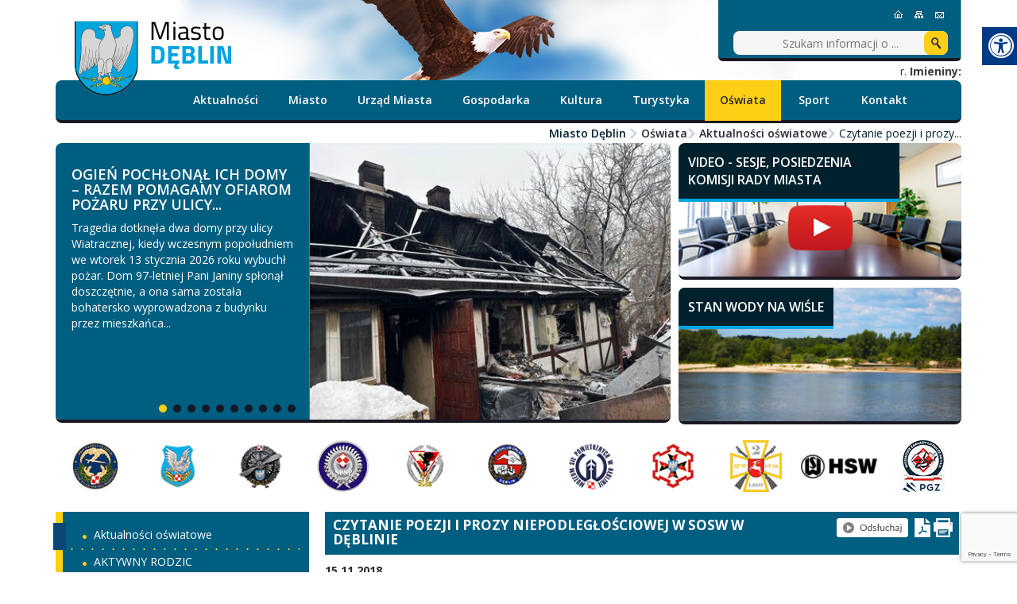

--- FILE ---
content_type: text/html; charset=utf-8
request_url: https://www.deblin.pl/oswiata/aktualnosci-oswiatowe/n,49020,czytanie-poezji-i-prozy-niepodleglosciowej-w-sosw-w-deblinie.html
body_size: 14784
content:
<!doctype html><html lang="pl">
<head>
        <!-- Global site tag (gtag.js) - Google Analytics -->
    <script async src="https://www.googletagmanager.com/gtag/js?id=UA-29149401-39"></script>
    <script>
        window.dataLayer = window.dataLayer || [];
        function gtag(){dataLayer.push(arguments);}
        gtag('js', new Date());

        gtag('config', 'UA-29149401-39');
    </script>
    <meta charset="UTF-8">
                
    <title> Czytanie poezji i prozy niepodległościowej w SOSW w Dęblinie |  Miasto Dęblin</title>

        <link rel="shortcut icon" type="image/x-icon" href="https://cdn02.sulimo.pl/media/public/deblin.pl/favicon.ico?5400c3589d2668932d7abfffdbad700d" />
        <meta name="author" content="Miasto Dęblin" />
    <meta name="description" content="9 listopada 2018 roku odbyła się w SOSW im. Marszałka Józefa Piłsudskiego w Dęblinie akcja czytania poezji i prozy niepodległościowej. Akcja nawiązywała do 100 rocznicy odzyskania przez Polskę niepodległości i odbyła się w barwach biało-czerwonych. | Miasto Dęblin"  />

    <meta name="keywords" content="Dęblin, Miasto Dęblin, Urząd Miasta Dęblin, Deblin," />
    <meta name=viewport content="width=device-width, initial-scale=1">

    
    <link rel="alternate" type="application/rss+xml" title="RSS" href="https://www.deblin.pl/rss" />
    <!--[if IE]><meta http-equiv="X-UA-Compatible" content="IE=edge,chrome=1"><![endif]-->


                <meta property="og:site_name" content="Miasto Dęblin" />
        <meta property="og:title" content="   Czytanie poezji i prozy niepodległościowej w SOSW w Dęblinie |  Miasto Dęblin " />
        <meta property="og:description" content="9 listopada 2018 roku odbyła się w SOSW im. Marszałka Józefa Piłsudskiego w Dęblinie akcja czytania poezji i prozy niepodległościowej. Akcja nawiązywała do 100 rocznicy odzyskania przez Polskę niepodległości i odbyła się w barwach biało-czerwonych.">

                    <meta property="og:type" content="article" />
            <meta property="og:url" content="https://www.deblin.pl/oswiata/aktualnosci-oswiatowe/n,49020,czytanie-poezji-i-prozy-niepodleglosciowej-w-sosw-w-deblinie.html" />
                    
                    <meta property="og:image" content="https://cdn02.sulimo.pl/media/news/deblin.pl/2018/2018-11/49020.JPG" />
        

                <link rel="canonical" href="https://www.deblin.pl/oswiata/aktualnosci-oswiatowe/n,49020,czytanie-poezji-i-prozy-niepodleglosciowej-w-sosw-w-deblinie.html" />    <link href='https://fonts.googleapis.com/css?family=Open+Sans:400,300,600,700,800&subset=latin,latin-ext' rel='stylesheet' type='text/css'>


            <link rel="stylesheet" href="https://maxcdn.bootstrapcdn.com/bootstrap/3.1.1/css/bootstrap.min.css">

                                                                                    <link rel="stylesheet" href="https://cdn02.sulimo.pl/css/shared.css?5400c3589d2668932d7abfffdbad700d" />
                                                                <link rel="stylesheet" href="https://cdn02.sulimo.pl/css/deblin.pl/main.css?5400c3589d2668932d7abfffdbad700d" />
                                                                <link rel="stylesheet" href="https://cdn02.sulimo.pl/css/deblin.pl/menu.css?5400c3589d2668932d7abfffdbad700d" />
                                                                <link rel="stylesheet" href="https://cdn02.sulimo.pl/css/deblin.pl/news.css?5400c3589d2668932d7abfffdbad700d" />
                                                                <link rel="stylesheet" href="https://cdn02.sulimo.pl/css/deblin.pl/static.css?5400c3589d2668932d7abfffdbad700d" />
                                                                                            <link rel="stylesheet" href="https://cdn02js.sulimo.pl/js/jquery/jquery-lightbox-0.5/css/jquery.lightbox-0.5.css?5400c3589d2668932d7abfffdbad700d" />
                                                                <link rel="stylesheet" href="https://cdn02.sulimo.pl/css/deblin.pl/gallery.css?5400c3589d2668932d7abfffdbad700d" />
                                                                <link rel="stylesheet" href="https://cdn02js.sulimo.pl/js/jquery/light-gallery/1.7.0/dist/css/lightgallery.min.css?5400c3589d2668932d7abfffdbad700d" />
                                                                
                    <link rel="stylesheet"
                  href="https://cdn02.sulimo.pl/css/deblin.pl/main_responsive.css?5400c3589d2668932d7abfffdbad700d"/>
            

            
            <style>
                .header_wrapper {
                    background:url('https://cdn02.sulimo.pl/media/public/deblin.pl/bg/orzel2.jpg') no-repeat center top;
                }
            </style>
        
        <link rel="stylesheet" href="https://cdn02.sulimo.pl/css/fonts/font-awesome-4.7.0/css/font-awesome.min.css">
<link rel="stylesheet" href="https://cdn02js.sulimo.pl/js/jquery/ui/1.10.4/jquery-ui.css">
<link rel="stylesheet" href="https://cdn02js.sulimo.pl/js/leaflet/1.5.1/dist/leaflet.css"/>
<link rel="stylesheet" href="https://cdn02js.sulimo.pl/js/leaflet/esri_geocoder/2.3.2/dist/esri-leaflet-geocoder.css">
<link rel="stylesheet" href="https://cdn02js.sulimo.pl/js/jquery/lightboxes/lightbox/2.6/css/lightbox.css">

<link rel="stylesheet" href="https://cdn02.sulimo.pl/css/deblin.pl/_print.css"
      media="print"/>

<link rel="stylesheet" href="/css.php"/>







    <script src='https://www.google.com/recaptcha/api.js?render=6LeobakUAAAAAKeQRzUEI3_eVUdAWJTsTMCaJOZR'></script>
<script src="https://cdn02js.sulimo.pl/js/date.js"></script>
<script src="https://cdn02js.sulimo.pl/js/jwplayer/6.5/jwplayer.js"></script>




        
        <!-- Matomo -->
        <script>
            var _paq = window._paq = window._paq || [];
            /* tracker methods like "setCustomDimension" should be called before "trackPageView" */
            // _paq.push(["setDoNotTrack", true]);
            _paq.push(['trackPageView']);
            _paq.push(['enableLinkTracking']);
            (function() {
                var u="//matomo.sulimo.pl/";
                _paq.push(['setTrackerUrl', u+'matomo.php']);
                _paq.push(['setSiteId', '19']);
                var d=document, g=d.createElement('script'), s=d.getElementsByTagName('script')[0];
                g.async=true; g.src=u+'matomo.js'; s.parentNode.insertBefore(g,s);
            })();
        </script>
        <!-- End Matomo Code -->
    

</head>
<body>
    <div id="fb-root"></div>
    <script>(function(d, s, id) {
      var js, fjs = d.getElementsByTagName(s)[0];
      if (d.getElementById(id)) return;
      js = d.createElement(s); js.id = id;
      js.src = "//connect.facebook.net/pl_PL/sdk.js#xfbml=1&version=v2.0";
      fjs.parentNode.insertBefore(js, fjs);
    }(document, 'script', 'facebook-jssdk'));</script>

<div class="boxSettings">
    <div class="boxSettings__content">
        <a href="#" onclick="return false" class="boxSettings__title" id="menu_settings" tabindex="2" aria-label="Menu zaawansowane">
            <i class="fa fa-universal-access" aria-hidden="true"></i>
        </a>
        <div class="boxSettings__description">
            <ul>
                <li>
                    <a href="javascript:void(0);" onclick="switchNormalVersion()" title="Widok standardowy strony" tabindex="2">
                        <i class="fa fa-cog" aria-hidden="true"></i>Widok standardowy strony
                    </a>
                </li>
                <li>
                    <a href="javascript:void(0);" onclick="switchContrastNight()" title="Kontrast nocny" tabindex="2">
                        <i class="fa fa-adjust" aria-hidden="true"></i>Kontrast nocny
                    </a>
                </li>
                <li>
                    <a href="javascript:void(0);" onclick="switchContrastBlackWhite()" title="Kontrast czarno-biały" tabindex="2">
                        <i class="fa fa-adjust" style="color: #fff; background: #000" aria-hidden="true"></i>Kontrast czarno-biały
                    </a>
                </li>
                <li>
                    <a href="javascript:void(0);" onclick="switchContrastBlackYellow()" title="Kontrast czarno-żółty" tabindex="2">
                        <i class="fa fa-adjust" style="color: #fde910; background: #000;" aria-hidden="true"></i>Kontrast czarno-żółty
                    </a>
                </li>
                <li>
                    <a href="javascript:void(0);" onclick="switchContrastYellowBlack()" title="Kontrast żółto-czarny" tabindex="2">
                        <i class="fa fa-adjust" style="color: #000; background: #fde910" aria-hidden="true"></i>Kontrast żółto-czarny
                    </a>
                </li>
                <li>
                    <a href="javascript:void(0);" onclick="switchNormalSize()" title="Szerokość standardowa strony" tabindex="2">
                        <i class="fa fa-arrows-h" aria-hidden="true"></i>Szerokość standardowa strony
                    </a>
                </li>
                <li>
                    <a href="javascript:void(0);" onclick="switchMaxSize()" title="Szerokość maksymalna strony" tabindex="2">
                        <i class="fa fa-arrows-alt" aria-hidden="true"></i>Szerokość maksymalna strony
                    </a>
                </li>
                <li>
                    <a href="javascript:void(0);" onclick="switchTextVersion()" title="Wersja tekstowa strony" tabindex="2">
                        <i class="fa fa-text-width" aria-hidden="true"></i>Wersja tekstowa strony
                    </a>
                </li>
                <li>
                    <a href="javascript:void(0);" onclick="switchAddFont()" title="Powiększ tekst" tabindex="2">
                        <i class="fa fa-plus" aria-hidden="true"></i>Powiększ tekst
                    </a>
                </li>
                <li>
                    <a href="javascript:void(0);" onclick="switchRemoveFont()" title="Zmniejsz tekst" tabindex="2">
                        <i class="fa fa-minus" aria-hidden="true"></i>Zmniejsz tekst
                    </a>
                </li>
                <li>
                    <a href="javascript:void(0);" onclick="switchLineHeight()" title="Zmień ostępy miedzy znakami" tabindex="2">
                        <i class="fa fa-align-justify" aria-hidden="true"></i>Zmień ostępy między znakami
                    </a>
                </li>
                <li>
                    <a href="/dla-niedoslyszacych" title="Dla niedosłyszących" tabindex="2">
                        <i class="fa fa-deaf" aria-hidden="true"></i>Dla niedosłyszących
                    </a>
                </li>
                <li>
                    <a href="javascript:void(0);" onclick="switchNormalVersion()" title="Zresetuj wygląd" tabindex="2">
                        <i class="fa fa-repeat" aria-hidden="true"></i>Zresetuj wygląd
                    </a>
                </li>
            </ul>
        </div>
    </div>
</div>
<div class="wrapper site2k">
    <div class="header_wrapper">
    <a href="/" title="Strona główna" class="header_logo"><span style="display:none">Strona główna</span></a>
    <div class="header_box">
        <div class="header_box_icons">
            <div class="header_icons">
                <a href="/" title="Strona główna" class="homeic"><span style="display:none">Strona główna</span></a>
                <a href="/mapa-strony.html" title="Mapa strony" class="mapic"><span style="display:none">Mapa strony</span></a>
                <a href="/kontakt.html" title="Kontakt" class="ctic"><span style="display:none">Kontakt</span></a>
            </div>
            <div class="header_langs">
                            </div>
            <div class="header_search">
                <form action='/szukaj.html' method='GET'>
                    <label for="wyszukiwarka" style="display:none">Wyszukiwarka</label><input type="text" id="wyszukiwarka" name="q" placeholder="Szukam informacji o ..." class="search_input"/>
                    <button type="submit" class="search_submit" aria-label="Wyszukiwarka"></button>
                </form>
            </div>
        </div>
            
   <script src="https://cdn02js.sulimo.pl/js/date.js"></script>
     
            
            
            
   <div class="header_date"><script>document.write(getDateStr());</script> r. <strong>Imieniny:</strong> <script>WypiszImieniny("",".",null,", ",1);</script> <div id="czas"></div><script>zegar();</script></div>
    </div>
    <div class="header_menu">
            <div class="menu_mainmenu">
                <a href="javascript:void(0)" class="c-hamburger c-hamburger--htla open_menu">
                                            <span>toggle menu</span>
                                    </a>
                <p id="tekst">
                    MENU GŁÓWNE
                </p>

                <nav class="mainmenu" id="nav">
                    <!-- <ul class="hbm_ul"> -->
                        <ul class="menu_ul hbm_ul menu_fixed"><li class=" n first "  ><a class="_1652" href="/aktualnosci/" title="Przejdź do podstrony Aktualności">Aktualności</a></li><li class=" n "  ><a class="_1653" href="/miasto/" title="Przejdź do podstrony Miasto">Miasto</a></li><li class=" n "  ><a class="_1666" href="/urzad-miasta/" title="Przejdź do podstrony Urząd Miasta">Urząd Miasta</a></li><li class=" n "  ><a class="_1656" href="/gospodarka/" title="Przejdź do podstrony Gospodarka">Gospodarka</a></li><li class=" n "  ><a class="_1654" href="/kultura/" title="Przejdź do podstrony Kultura">Kultura</a></li><li class=" n "  ><a class="_1655" href="/turystyka/" title="Przejdź do podstrony Turystyka">Turystyka</a></li><li class=" n  active "  ><a class="_1723" href="/oswiata/" title="Przejdź do podstrony Oświata">Oświata</a></li><li class=" n "  ><a class="_1735" href="/sport/" title="Przejdź do podstrony Sport">Sport</a></li><li class=" n last "  ><a class="_1658" href="/kontakt.html" title="Przejdź do podstrony Kontakt">Kontakt</a></li></ul>
                    <!-- </ul> -->
                </nav>
            </div>

            
    </div>
    <div class="clear"></div>
    <div class="breadcrumb_wrapper">
    <span>Miasto Dęblin</span> <span class="raquo"></span>
                        <a href="/oswiata/" title="Oświata">Oświata</a><span class="raquo"></span>
                                <a href="/oswiata/aktualnosci-oswiatowe/" title="Aktualności oświatowe">Aktualności oświatowe</a><span class="raquo"></span>
                                                <span style="font-weight:normal" title=" Czytanie poezji i prozy niepodległościowej w SOSW w Dęblinie"> Czytanie poezji i prozy...</span>
                        </div>
<div style="clear: both;"></div>
    <div class="header_banner">
        <div id="carousel-354" class="carousel slide news_slide_wide" data-ride="carousel"><ol class="carousel-indicators"><li data-target="#carousel-354" data-slide-to="0" class="active"><span></span></li><li data-target="#carousel-354" data-slide-to="1" class=""><span></span></li><li data-target="#carousel-354" data-slide-to="2" class=""><span></span></li><li data-target="#carousel-354" data-slide-to="3" class=""><span></span></li><li data-target="#carousel-354" data-slide-to="4" class=""><span></span></li><li data-target="#carousel-354" data-slide-to="5" class=""><span></span></li><li data-target="#carousel-354" data-slide-to="6" class=""><span></span></li><li data-target="#carousel-354" data-slide-to="7" class=""><span></span></li><li data-target="#carousel-354" data-slide-to="8" class=""><span></span></li><li data-target="#carousel-354" data-slide-to="9" class=""><span></span></li></ol><div class="carousel-inner"><div class="item active"><a href="https://www.deblin.pl/aktualnosci/n,394536,ogien-pochlonal-ich-domy-razem-pomagamy-ofiarom-pozaru-przy-ulicy-wiatracznej-w-deblinie.html" title="OGIEŃ POCHŁONĄŁ ICH DOMY – RAZEM POMAGAMY OFIAROM POŻARU PRZY ULICY WIATRACZNEJ W DĘBLINIE"><div class="news_slide_wide_text"><h4>OGIEŃ POCHŁONĄŁ ICH DOMY – RAZEM POMAGAMY OFIAROM POŻARU PRZY ULICY...</h4><p>Tragedia dotknęła dwa domy przy ulicy Wiatracznej, kiedy wczesnym popołudniem we wtorek 13 stycznia 2026 roku wybuchł pożar. Dom 97-letniej Pani Janiny spłonął doszczętnie, a ona sama została bohatersko wyprowadzona z budynku przez mieszkańca...</p></div><div class="news_slide_wide_img"><img data-src="https://cdn02.sulimo.pl/media/news/deblin.pl/2026/2026-01/394536.jpg" src="https://cdn02.sulimo.pl/media/news/deblin.pl/2026/2026-01/394536.jpg?t=1768525645" alt="Stary, spalony dom z częściowo zawalonym dachem. Ściany są okopcone i zniszczone. Na ziemi leżą gruzy i śnieg. W tle bezlistne drzewa."/></div></a></div><div class="item "><a href="https://www.deblin.pl/aktualnosci/n,393707,dyzury-aptek-w-2026-roku.html" title="Dyżury aptek w 2026 roku"><div class="news_slide_wide_text"><h4>Dyżury aptek w 2026 roku</h4><p>Harmonogram dyżurów aptek w Powiecie Ryckim oraz dodatkowe godziny pracy apteki w Dęblinie</p></div><div class="news_slide_wide_img"><img data-src="https://cdn02.sulimo.pl/media/news/deblin.pl/2025/2025-12/393707.jpg" src="https://cdn02.sulimo.pl/media/news/deblin.pl/2025/2025-12/393707.jpg?t=1768525645" alt="Dyżury aptek w 2026 roku"/></div></a></div><div class="item "><a href="https://www.deblin.pl/aktualnosci/n,394486,zmiana-ostrzezenia-meteorologicznego-nr-6-wydanego-o-godz-20-49-dnia-14-01-2026.html" title="Zmiana ostrzeżenia meteorologicznego Nr 6 wydanego o godz. 20:49 dnia 14.01.2026"><div class="news_slide_wide_text"><h4>Zmiana ostrzeżenia meteorologicznego Nr 6 wydanego o godz. 20:49 dnia 14.01.2026</h4><p>Od godz. 08:50 dnia 15.01.2026 do godz. 13:00 dnia 15.01.2026 nadal prognozowane są miejscami słabe opady marznącej mżawki lub słabego deszczu lokalnie powodujące gołoledź.</p></div><div class="news_slide_wide_img"><img data-src="https://cdn02.sulimo.pl/media/news/deblin.pl/2026/2026-01/394486.jpg" src="https://cdn02.sulimo.pl/media/news/deblin.pl/2026/2026-01/394486.jpg?t=1768525645" alt="Zmiana ostrzeżenia meteorologicznego Nr 6 wydanego o godz. 20:49 dnia 14.01.2026"/></div></a></div><div class="item "><a href="https://www.deblin.pl/aktualnosci/n,394287,komunikat-meteorologiczny-z-godz-13-15-dnia-14-01-2026.html" title="Komunikat meteorologiczny z godz. 13:15 dnia 14.01.2026"><div class="news_slide_wide_text"><h4>Komunikat meteorologiczny z godz. 13:15 dnia 14.01.2026</h4><p>Przez region przemieszcza się strefa opadów śniegu, które miejscami mają nieco silniejsze
natężenie. Strefa ta powoli będzie przemieszczać się z zachodu na wschód. W kolejnych
godzinach od zachodu opady śniegu będą przechodzić w opady deszczu ze...</p></div><div class="news_slide_wide_img"><img data-src="https://cdn02.sulimo.pl/media/news/deblin.pl/2026/2026-01/394287.jpg" src="https://cdn02.sulimo.pl/media/news/deblin.pl/2026/2026-01/394287.jpg?t=1768525645" alt="Komunikat meteorologiczny z godz. 13:15 dnia 14.01.2026"/></div></a></div><div class="item "><a href="https://www.deblin.pl/aktualnosci/n,394433,ogolnopolski-strazacki-konkurs-plastyczny-zwiazku-ochotniczych-strazy-pozarnych-rzeczypospolitej-polskiej-edycja-2025-2026.html" title="Ogólnopolski Strażacki Konkurs Plastyczny Związku Ochotniczych Straży Pożarnych 
Rzeczypospolitej Polskiej edycja 2025-2026"><div class="news_slide_wide_text"><h4>Ogólnopolski Strażacki Konkurs Plastyczny Związku Ochotniczych Straży...</h4><p>W dniu 13 stycznia b.r., w Miejskiej Bibliotece Publicznej w Dęblinie odbyło się wręczenie nagród uczestnikom eliminacji miejskich Ogólnopolskiego Strażackiego Konkursu Plastycznego Związku Ochotniczych Straży Pożarnych Rzeczypospolitej Polskiej...</p></div><div class="news_slide_wide_img"><img data-src="https://cdn02.sulimo.pl/media/news/deblin.pl/2026/2026-01/394433.jpg" src="https://cdn02.sulimo.pl/media/news/deblin.pl/2026/2026-01/394433.jpg?t=1768525645" alt="Dziecięce ręce tworzą prace plastyczne na stole pokrytym przezroczystą folią. Wokół leżą kredki, nożyczki, kolorowe kartki i pojemniki na przybory. Atmosfera twórcza i pełna kolorów."/></div></a></div><div class="item "><a href="https://www.deblin.pl/aktualnosci/n,394404,xxv-sesja-rady-miasta-deblin.html" title="XXV sesja Rady Miasta Dęblin"><div class="news_slide_wide_text"><h4>XXV sesja Rady Miasta Dęblin</h4><p>W dniu 20 stycznia 2026 r. o godz. 14:30 w sali nr 1 Ratusza Miasta (Dęblin, ul. Rynek 12) odbędzie się XXV sesja Rady Miasta Dęblin.</p></div><div class="news_slide_wide_img"><img data-src="https://cdn02.sulimo.pl/media/news/deblin.pl/2026/2026-01/394404.jpg" src="https://cdn02.sulimo.pl/media/news/deblin.pl/2026/2026-01/394404.jpg?t=1768525645" alt="XXV sesja Rady Miasta Dęblin"/></div></a></div><div class="item "><a href="https://www.deblin.pl/aktualnosci/n,394403,terminy-najblizszych-posiedzien-komisji-rady-miasta.html" title="TERMINY NAJBLIŻSZYCH POSIEDZIEŃ KOMISJI RADY MIASTA"><div class="news_slide_wide_text"><h4>TERMINY NAJBLIŻSZYCH POSIEDZIEŃ KOMISJI RADY MIASTA</h4><p>Biuro Rady Miasta uprzejmie informuje, że w styczniu 2026 r. odbędą się następujące posiedzenia Komisji:</p></div><div class="news_slide_wide_img"><img data-src="https://cdn02.sulimo.pl/media/news/deblin.pl/2026/2026-01/394403.jpg" src="https://cdn02.sulimo.pl/media/news/deblin.pl/2026/2026-01/394403.jpg?t=1768525645" alt="Grafika ogólna"/></div></a></div><div class="item "><a href="https://www.deblin.pl/aktualnosci/n,394218,ostrzezenia-meteorologiczne.html" title="OSTRZEŻENIA METEOROLOGICZNE"><div class="news_slide_wide_text"><h4>OSTRZEŻENIA METEOROLOGICZNE</h4><p>Ważność: od godz. 13:30 dnia 13.01.2026 do godz. do godz. 19:30 dnia 15.01.2026</p></div><div class="news_slide_wide_img"><img data-src="https://cdn02.sulimo.pl/media/news/deblin.pl/2026/2026-01/394218.jpg" src="https://cdn02.sulimo.pl/media/news/deblin.pl/2026/2026-01/394218.jpg?t=1768525645" alt="OSTRZEŻENIA METEOROLOGICZNE"/></div></a></div><div class="item "><a href="https://www.deblin.pl/aktualnosci/n,393241,podziekowania-i-zyczenia-od-sosw-deblin.html" title="PODZIĘKOWANIA I ŻYCZENIA OD SOSW DĘBLIN"><div class="news_slide_wide_text"><h4>PODZIĘKOWANIA I ŻYCZENIA OD SOSW DĘBLIN</h4><p></p></div><div class="news_slide_wide_img"><img data-src="https://cdn02.sulimo.pl/media/news/deblin.pl/2025/2025-12/393241.jpg" src="https://cdn02.sulimo.pl/media/news/deblin.pl/2025/2025-12/393241.jpg?t=1768525645" alt="PODZIĘKOWANIA I ŻYCZENIA OD SOSW DĘBLIN"/></div></a></div><div class="item "><a href="https://www.deblin.pl/aktualnosci/n,394217,targ-staroci-w-deblinie-juz-w-najblizsza-niedziele.html" title="TARG STAROCI W DĘBLINIE - JUŻ W NAJBLIŻSZĄ NIEDZIELĘ!"><div class="news_slide_wide_text"><h4>TARG STAROCI W DĘBLINIE - JUŻ W NAJBLIŻSZĄ NIEDZIELĘ!</h4><p></p></div><div class="news_slide_wide_img"><img data-src="https://cdn02.sulimo.pl/media/news/deblin.pl/2026/2026-01/394217.png" src="https://cdn02.sulimo.pl/media/news/deblin.pl/2026/2026-01/394217.png?t=1768525645" alt="TARG STAROCI W DĘBLINIE - JUŻ W NAJBLIŻSZĄ NIEDZIELĘ!"/></div></a></div></div></div>

        <div class="text_box_banner_r"><a title="Video - Sesje, posiedzenia komisji Rady Miasta" href="http://www.deblin.pl/aktualnosci/video-sesje-posiedzenia-komisji-rady-miasta.html">Video - Sesje, posiedzenia komisji Rady Miasta</a> <img style="height: 144px;" title="VIDEO - SESJE, KOMISJE RADY MIASTA" src="https://cdn05.sulimo.pl/media/userfiles/deblin.pl/box/baner_sg/boxvide.jpg" alt="VIDEO RELACJE Z SESJI RADY MIASTA"></div>


<div class="text_box_banner_r"><a title="STAN" href="https://www.gov.pl/web/gov/ostrzezenia?#/stany-wod/lubelskie/Wis%C5%82a">STAN WODY NA WIŚLE</a> <img style="height: 144px;" title="STAN WODY NA WIŚLE" src="https://cdn02.sulimo.pl/media/userfiles/deblin.pl/news/Projekt_bez_nazwy.png" alt="Krajobraz rzeczny z szeroką, spokojną wodą na pierwszym planie i piaszczystym brzegiem z zielenią w tle pod błękitnym niebem z chmurami."></div>



    </div>
    <div class="clear"></div>
    </div>
<div class="clear"></div>
<div class="header_print">
    <img src="https://cdn02.sulimo.pl/media/public/deblin.pl/main_logo.png" alt="logo" />
</div>    <div class="content_wrapper">
        <div class="top_logotypy">
            <a target="_blank" href="https://www.law.mil.pl/index.php/pl/" title="LOTNICZA AKADEMIA WOJSKOWA">
                <img style="width: 100px; height: 65px;" title="LOTNICZA AKADEMIA WOJSKOWA" src="https://cdn02.sulimo.pl/media/userfiles/deblin.pl/SG_Logotypy/c998f90d4e84be80d211384cd581ecbc.jpg" alt="LOTNICZA AKADEMIA WOJSKOWA" />
            </a>
            <a target="_blank" href="http://4slsz.wp.mil.pl/pl/index.html" title="4 SKRZYDŁO LOTNICTWA SZKOLNEGO">
                <img style="width: 100px; height: 65px;" title="4 SKRZYDŁO LOTNICTWA SZKOLNEGO" src="https://cdn02.sulimo.pl/media/userfiles/deblin.pl/SG_Logotypy/bez_podpisow/L2.jpg" alt="4 SKRZYDŁO LOTNICTWA SZKOLNEGO" />
            </a>
            <a target="_blank" href="http://csil.wp.mil.pl/" title="CENTRUM SZKOLENIA INŻYNIERYJNO - LOTNICZEGO">
                <img style="width: 100px; height: 65px;" title="CENTRUM SZKOLENIA INŻYNIERYJNO - LOTNICZEGO" src="https://cdn02.sulimo.pl/media/userfiles/deblin.pl/SG_Logotypy/bez_podpisow/L3.jpg" alt="CENTRUM SZKOLENIA INŻYNIERYJNO - LOTNICZEGO" />
            </a>
            <a target="_blank" href="https://spsp.wp.mil.pl/pl/" title="SZKOŁA PODOFICERSKA SIŁ POWIETRZNYCH">
                <img style="width: 100px; height: 65px;" title="SZKOŁA PODOFICERSKA SIŁ POWIETRZNYCH" src="https://cdn02.sulimo.pl/media/userfiles/deblin.pl/SG_Logotypy/bez_podpisow/logo-szkola.jpg" alt="SZKOŁA PODOFICERSKA SIŁ POWIETRZNYCH" />
            </a>
            <a target="_blank" href="http://www.41blotsz.wp.mil.pl/pl/index.html" title="41. BAZA LOTNICTWA SZKOLNEGO W DĘBLINIE">
                <img style="width: 100px; height: 65px;" title="41. BAZA LOTNICTWA SZKOLNEGO W DĘBLINIE" src="https://cdn02.sulimo.pl/media/userfiles/deblin.pl/SG_Logotypy/bez_podpisow/L4.jpg" alt="41. BAZA LOTNICTWA SZKOLNEGO W DĘBLINIE" />
            </a>
            <a target="_blank" href="http://aeroklub2.home.pl/" title="AEROKLUB ORLĄT">
                <img style="width: 100px; height: 65px;" title="AEROKLUB ORLĄT" src="https://cdn02.sulimo.pl/media/userfiles/deblin.pl/SG_Logotypy/bez_podpisow/L5.jpg" alt="AEROKLUB ORLĄT" />
            </a>
            <a target="_blank" href="http://muzeumsp.pl/" title="MUZEUM SIŁ POWIETRZNYCH W DĘBLINIE ">
                <img style="width: 100px; height: 65px;" title="MUZEUM SIŁ POWIETRZNYCH W DĘBLINIE " src="https://cdn02.sulimo.pl/media/userfiles/deblin.pl/SG_Logotypy/bez_podpisow/L6.jpg" alt="MUZEUM SIŁ POWIETRZNYCH W DĘBLINIE " />
            </a>
            <a target="_blank" href="https://1bdm.wp.mil.pl" title="1 DĘBLIŃSKI BATALION DROGOWO MOSTOWY">
                <img style="width: 100px; height: 65px;" title="1 DĘBLIŃSKI BATALION DROGOWO MOSTOWY" src="https://cdn02.sulimo.pl/media/userfiles/deblin.pl/SG_Logotypy/bez_podpisow/L7.jpg" alt="1 DĘBLIŃSKI BATALION DROGOWO MOSTOWY" />
            </a>
            <a target="_blank" href="/aktualnosci/n,77072,22-batalion-lekkiej-piechoty.html" title="22. BATALION LEKKIEJ PIECHOTY">
                <img style="width: 100px; height: 65px;" title="22. BATALION LEKKIEJ PIECHOTY" src="https://cdn02.sulimo.pl/media/userfiles/deblin.pl/SG_Logotypy/81b7da024a80bd74b5c8844ab036013f.jpg" alt="22. BATALION LEKKIEJ PIECHOTY" />
            </a>
            <a target="_blank" href="https://wzinz.com.pl/" title="Huta Stalowa Wola S.A. Oddział w Dęblinie.">
                <img style="height: 55px;" title="Huta Stalowa Wola S.A. Oddział w Dęblinie." src="https://cdn02.sulimo.pl/media/userfiles/deblin.pl/SG_Logotypy/bez_podpisow/L13.jpg" alt="Huta Stalowa Wola S.A. Oddział w Dęblinie." />
            </a>
            <a target="_blank" href="http://wzl1.mil.pl/" title="WOJSKOWE ZAKŁADY LOTNICZE NR.1 S.A.">
                <img style="width:100px; height: 65px;" title="WOJSKOWE ZAKŁADY LOTNICZE NR.1 S.A." src="https://cdn02.sulimo.pl/media/userfiles/deblin.pl/SG_Logotypy/cdaf96f60535a16c1f96cfd5ce3564fc.jpg" alt="WOJSKOWE ZAKŁADY LOTNICZE NR.1 S.A." />
            </a>
        </div>
        <div class="content_wrapper_left"><div class="sub_menu_c">
              <a href="javascript:void(0)" class="open_menu2 c-hamburger c-hamburger--htla">
                      <span>otwórz/zamknij menu</span>
            </a>
                <p id="tekst2">
                    MENU BOCZNE
                </p>
                <nav id="nav_site">
            <ul class="sub_menu" id="sub_menu">
                
<li class='n l0 first  active  '><a  class=" selected  _1801" href="/oswiata/aktualnosci-oswiatowe/"    >Aktualności oświatowe</a></li>
<li class='n l0  '><a  class=" _41504" href="/oswiata/aktywny-rodzic.html"    >AKTYWNY RODZIC</a></li>
<li class='n l0  '><a  class=" _20010" href="/oswiata/dyzur-wakacyjny-2024-2025.html"    >Dyżur wakacyjny 2024/2025</a></li>
<li class='n l0  '><a  class=" _1724" href="/oswiata/placowki-oswiatowe.html"    >Jednostki oświatowe</a></li>
<li class='n l0  '><a  class=" _1725" href="/oswiata/rekrutacja-do-szkol-i-przedszkoli.html"    >Rekrutacja do szkół i przedszkoli</a></li>
<li class='n l0  '><a  class=" _1726" href="/oswiata/rejestr-zlobkow-i-klubow-dzieciecych.html"    >Rejestr żłobków i klubów dziecięcych</a></li>
<li class='n l0  '><a  class=" _1727" href="/oswiata/dowozenie-uczniow-niepelnosprawnych.html"    >Dowożenie uczniów niepełnosprawnych</a></li>
            </ul>
            </nav>
        </div>
        <div style="clear: both; height: 15px;"></div>

        <div class="text_box_min_c">
<div class="text_box_min"><a title="Mapa D&#281;blina" href="http://deblin.e-mapa.net/">Mapa D&#281;blina</a>&nbsp;<img src="//cdn05.sulimo.pl/media/userfiles/deblin.pl/_Nowy_Wymiar_grafik_strona_glowna/370x100/58b6285346feb3c3ea3c8e303ed103de.jpg" alt="Mapa D&#281;blina" title="Mapa D&#281;blina" style=" width:370px;  height:100px; "></div>
</div>

</div>
        <div class="content_wrapper_right">

                            <div class="news_single_wrapper">
    <div class="news_single_content">
                <h2 class="new_sitetop_h2title">
            <span class="news_title_h2"> CZYTANIE POEZJI I PROZY NIEPODLEGŁOŚCIOWEJ W SOSW W DĘBLINIE</span>
            <span class="h2title_icons">
                <a href="#" class="listen_button" title="Odsłuchaj"></a>
                <a href="#" onclick="genPDF();" class="pdf_button" title="Generuj PDF"></a>
                <a class="print_button" onclick="window.print();" title="Wydrukuj"></a>
            </span>
        </h2>
           
        
        
        
                
        <span class="news_group_date">15.11.2018</span>        
        <div class="clear"></div>
        
        
        <img class="news_single_image" src="https://cdn02.sulimo.pl/media/news/deblin.pl/2018/2018-11/49020_thumb.JPG?t=1768525645" alt="Czytanie poezji i prozy niepodległościowej w SOSW w Dęblinie
">
        
        
        <span class="news_single_lead">9 listopada 2018 roku odbyła się w SOSW im. Marszałka Józefa Piłsudskiego w Dęblinie akcja czytania poezji i prozy niepodległościowej. Akcja nawiązywała do 100 rocznicy odzyskania przez Polskę niepodległości i odbyła się w barwach biało-czerwonych.</span><br /><br />

                
                                    <div style="text-align: left;">Wiersze i fragmenty prozy były czytane przez zgłoszonych się wcześniej uczni&oacute;w, nauczycieli i rodzic&oacute;w.</div>
<div style="text-align: left;">&nbsp;&nbsp;&nbsp;&nbsp;</div>
<div style="text-align: left;">Uroczystość rozbudziła zainteresowania czytelnicze uczni&oacute;w. Udowodniła, że&nbsp; poezja i proza niepodległościowa jest wciąż znana i lubiana.&nbsp;&nbsp;&nbsp;&nbsp;</div>
<div style="text-align: left;">&nbsp;&nbsp;&nbsp;&nbsp;&nbsp;&nbsp;&nbsp;&nbsp;&nbsp;&nbsp;&nbsp;&nbsp;</div>
<div style="text-align: right;">Marta Czajkowska, Elżbieta Kopera, Małgorzata Wojdat</div>
<div style="text-align: right;">&nbsp;</div>
<div style="text-align: left;">LINK: <a href="http://soswdeblin.szkolnastrona.pl/art,698,czytanie-poezji-i-prozy-niepodleglosciowej">http://soswdeblin.szkolnastrona.pl/art,698,czytanie-poezji-i-prozy-niepodleglosciowej</a></div>
                                                <div class="gallery_title">
    <h4> Czytanie poezji i prozy niepodległościowej w SOSW w Dęblinie</h4>
    </div>
<div class="lightgallery">
            <a
                class="gallery_img"
                data-src="https://cdn02.sulimo.pl/media/gallery/deblin.pl/2018/11/7766/f4842eb5c659bd262891bb5320a17953.JPG"
                data-sub-html=""
                href="https://cdn02.sulimo.pl/media/gallery/deblin.pl/2018/11/7766/f4842eb5c659bd262891bb5320a17953.JPG">
            <img src="https://cdn02.sulimo.pl/media/gallery/deblin.pl/2018/11/7766/f4842eb5c659bd262891bb5320a17953.JPG"
                 alt="
                                                        Czytanie poezji i prozy niepodległościowej w SOSW w Dęblinie
                                                ">
        </a>
            <a
                class="gallery_img"
                data-src="https://cdn02.sulimo.pl/media/gallery/deblin.pl/2018/11/7766/7d8ab049d2ce539062f83970dc269c35.JPG"
                data-sub-html=""
                href="https://cdn02.sulimo.pl/media/gallery/deblin.pl/2018/11/7766/7d8ab049d2ce539062f83970dc269c35.JPG">
            <img src="https://cdn02.sulimo.pl/media/gallery/deblin.pl/2018/11/7766/7d8ab049d2ce539062f83970dc269c35.JPG"
                 alt="
                                                        Czytanie poezji i prozy niepodległościowej w SOSW w Dęblinie
                                                ">
        </a>
            <a
                class="gallery_img"
                data-src="https://cdn02.sulimo.pl/media/gallery/deblin.pl/2018/11/7766/6e996ed3adf0917296f75ae438c73e60.JPG"
                data-sub-html=""
                href="https://cdn02.sulimo.pl/media/gallery/deblin.pl/2018/11/7766/6e996ed3adf0917296f75ae438c73e60.JPG">
            <img src="https://cdn02.sulimo.pl/media/gallery/deblin.pl/2018/11/7766/6e996ed3adf0917296f75ae438c73e60.JPG"
                 alt="
                                                        Czytanie poezji i prozy niepodległościowej w SOSW w Dęblinie
                                                ">
        </a>
            <a
                class="gallery_img"
                data-src="https://cdn02.sulimo.pl/media/gallery/deblin.pl/2018/11/7766/671a25e88d500b182abdef5f03e71aa8.JPG"
                data-sub-html=""
                href="https://cdn02.sulimo.pl/media/gallery/deblin.pl/2018/11/7766/671a25e88d500b182abdef5f03e71aa8.JPG">
            <img src="https://cdn02.sulimo.pl/media/gallery/deblin.pl/2018/11/7766/671a25e88d500b182abdef5f03e71aa8.JPG"
                 alt="
                                                        Czytanie poezji i prozy niepodległościowej w SOSW w Dęblinie
                                                ">
        </a>
            <a
                class="gallery_img"
                data-src="https://cdn02.sulimo.pl/media/gallery/deblin.pl/2018/11/7766/f306a67a99fca9e92ba86b8d5c8ab6ca.JPG"
                data-sub-html=""
                href="https://cdn02.sulimo.pl/media/gallery/deblin.pl/2018/11/7766/f306a67a99fca9e92ba86b8d5c8ab6ca.JPG">
            <img src="https://cdn02.sulimo.pl/media/gallery/deblin.pl/2018/11/7766/f306a67a99fca9e92ba86b8d5c8ab6ca.JPG"
                 alt="
                                                        Czytanie poezji i prozy niepodległościowej w SOSW w Dęblinie
                                                ">
        </a>
            <a
                class="gallery_img"
                data-src="https://cdn02.sulimo.pl/media/gallery/deblin.pl/2018/11/7766/0fc22d71a5f2c33a0656957130e4e705.JPG"
                data-sub-html=""
                href="https://cdn02.sulimo.pl/media/gallery/deblin.pl/2018/11/7766/0fc22d71a5f2c33a0656957130e4e705.JPG">
            <img src="https://cdn02.sulimo.pl/media/gallery/deblin.pl/2018/11/7766/0fc22d71a5f2c33a0656957130e4e705.JPG"
                 alt="
                                                        Czytanie poezji i prozy niepodległościowej w SOSW w Dęblinie
                                                ">
        </a>
            <a
                class="gallery_img"
                data-src="https://cdn02.sulimo.pl/media/gallery/deblin.pl/2018/11/7766/04846dfa07a80a808deb921e040a6613.JPG"
                data-sub-html=""
                href="https://cdn02.sulimo.pl/media/gallery/deblin.pl/2018/11/7766/04846dfa07a80a808deb921e040a6613.JPG">
            <img src="https://cdn02.sulimo.pl/media/gallery/deblin.pl/2018/11/7766/04846dfa07a80a808deb921e040a6613.JPG"
                 alt="
                                                        Czytanie poezji i prozy niepodległościowej w SOSW w Dęblinie
                                                ">
        </a>
            <a
                class="gallery_img"
                data-src="https://cdn02.sulimo.pl/media/gallery/deblin.pl/2018/11/7766/52d7a51deab5b38eea0e5dbd3b48e006.JPG"
                data-sub-html=""
                href="https://cdn02.sulimo.pl/media/gallery/deblin.pl/2018/11/7766/52d7a51deab5b38eea0e5dbd3b48e006.JPG">
            <img src="https://cdn02.sulimo.pl/media/gallery/deblin.pl/2018/11/7766/52d7a51deab5b38eea0e5dbd3b48e006.JPG"
                 alt="
                                                        Czytanie poezji i prozy niepodległościowej w SOSW w Dęblinie
                                                ">
        </a>
            <a
                class="gallery_img"
                data-src="https://cdn02.sulimo.pl/media/gallery/deblin.pl/2018/11/7766/8a3981000b22b36a851bd88177770d6c.JPG"
                data-sub-html=""
                href="https://cdn02.sulimo.pl/media/gallery/deblin.pl/2018/11/7766/8a3981000b22b36a851bd88177770d6c.JPG">
            <img src="https://cdn02.sulimo.pl/media/gallery/deblin.pl/2018/11/7766/8a3981000b22b36a851bd88177770d6c.JPG"
                 alt="
                                                        Czytanie poezji i prozy niepodległościowej w SOSW w Dęblinie
                                                ">
        </a>
            <a
                class="gallery_img"
                data-src="https://cdn02.sulimo.pl/media/gallery/deblin.pl/2018/11/7766/3459bdc87c139bfdfa4b006a7f1b0c71.JPG"
                data-sub-html=""
                href="https://cdn02.sulimo.pl/media/gallery/deblin.pl/2018/11/7766/3459bdc87c139bfdfa4b006a7f1b0c71.JPG">
            <img src="https://cdn02.sulimo.pl/media/gallery/deblin.pl/2018/11/7766/3459bdc87c139bfdfa4b006a7f1b0c71.JPG"
                 alt="
                                                        Czytanie poezji i prozy niepodległościowej w SOSW w Dęblinie
                                                ">
        </a>
            <a
                class="gallery_img"
                data-src="https://cdn02.sulimo.pl/media/gallery/deblin.pl/2018/11/7766/fca51f1833e9d57533d461a63e4dff61.JPG"
                data-sub-html=""
                href="https://cdn02.sulimo.pl/media/gallery/deblin.pl/2018/11/7766/fca51f1833e9d57533d461a63e4dff61.JPG">
            <img src="https://cdn02.sulimo.pl/media/gallery/deblin.pl/2018/11/7766/fca51f1833e9d57533d461a63e4dff61.JPG"
                 alt="
                                                        Czytanie poezji i prozy niepodległościowej w SOSW w Dęblinie
                                                ">
        </a>
            <a
                class="gallery_img"
                data-src="https://cdn02.sulimo.pl/media/gallery/deblin.pl/2018/11/7766/6953737042c04503012de4b238746d98.JPG"
                data-sub-html=""
                href="https://cdn02.sulimo.pl/media/gallery/deblin.pl/2018/11/7766/6953737042c04503012de4b238746d98.JPG">
            <img src="https://cdn02.sulimo.pl/media/gallery/deblin.pl/2018/11/7766/6953737042c04503012de4b238746d98.JPG"
                 alt="
                                                        Czytanie poezji i prozy niepodległościowej w SOSW w Dęblinie
                                                ">
        </a>
    </div>
<div style="clear:both"></div>


                            <div style="clear:both;height: 10px;"></div>
        <div class='icon_share_content'>         
            <a class="icon_share icon_share_facebook" href="https://www.facebook.com/share.php?u=http://www.deblin.pl/oswiata/aktualnosci-oswiatowe/n,49020,czytanie-poezji-i-prozy-niepodleglosciowej-w-sosw-w-deblinie.html" target="_blank" title="Udostępnij na Facebooku" onclick="window.open(this.href, 'mywin', 'left=20,top=20,width=500,height=1000,toolbar=0,resizable=0'); return false;"></a>
            <a class="icon_share icon_share_twitter" href="https://twitter.com/intent/tweet?original_referer=http%3A%2F%2Fwww.deblin.pl%2Foswiata%2Faktualnosci-oswiatowe%2Fn%2C49020%2Cczytanie-poezji-i-prozy-niepodleglosciowej-w-sosw-w-deblinie.html&url=http%3A%2F%2Fwww.deblin.pl%2Foswiata%2Faktualnosci-oswiatowe%2Fn%2C49020%2Cczytanie-poezji-i-prozy-niepodleglosciowej-w-sosw-w-deblinie.html&text= Czytanie poezji i prozy niepodległościowej w SOSW w Dęblinie" title="Udostępnij na Twitterze" onclick="window.open(this.href, 'mywin', 'left=20,top=20,width=500,height=500,toolbar=0,resizable=0'); return false;"></a>
                        <div style="clear:both;"></div>
        </div>


        <div style="clear: both;height: 10px;"></div>
                <div class="facebook_cl">
                <fb:like show_faces="false" width="450"></fb:like>
                <div style="clear: both;height: 10px;"></div>
                
                </div>
                <div style="clear:both;height: 20px;"></div>
    </div>
    <div style="clear:both;"></div>
</div>
            <span class="link_single_back" onclick="javascript:history.back();">Powrót</span>
            <div class="clear"></div>
        </div>
        <div class="clear"></div>

        <div class="clear"></div>
        
        
        <div class="clear"></div>
        <div class="up_footer_links">
    <div class="ufl_link ufl_du">
        <span class="ufl_icon"></span>
        <a href="http://dziennikustaw.gov.pl/" class="ufl_text" >Dziennik Ustaw</a>
    </div>
    <div class="ufl_link ufl_mp">
        <span class="ufl_icon"></span>
        <a class="ufl_text" href="http://monitorpolski.gov.pl/" >Monitor Polski</a>
    </div>
    <div class="ufl_link ufl_edl">
        <span class="ufl_icon"></span>
        <a href="http://edziennik.lublin.uw.gov.pl/" class="ufl_text" >Elektroniczny Dziennik Woj. Lubelskiego</a>
    </div>
    <div class="ufl_link ufl_ob">
        <a href="https://obywatel.gov.pl"  title="Obywatel.gov.pl"></a>
    </div>
    <div class="ufl_link ufl_epuap">
        <a class="ufl_icon" title="ePUAP" href="https://epuap.gov.pl/wps/portal" ></a>
        <span class="ufl_text"></span>
    </div>
    <div class="ufl_link ufl_bip">
        <span class="ufl_icon "></span>
        <a class="ufl_text" href="http://bip.um.deblin.pl/">Biuletyn Informacji Publicznej</a>
    </div>
</div>
        <div class="clear"></div>
    </div>
    <div class="clear"></div>
    <div class="footer_wrapper">
    <div class="footer_elements">
        <div class="f_element fe_contact">
<h6><span style="font-size: 14pt;">Dane kontaktowe</span></h6>
<p><strong>URZĄD MIASTA DĘBLIN</strong><br>ul. Rynek 12<br>08-530 Dęblin<br>tel. +48 81 883-00-01<br><br>e-mail: poczta@um.deblin.pl</p>
</div>


<p> </p>
<div class="f_element fe_short">
<h6><span style="font-size: 14pt;">Na skróty</span></h6>
<ul>
<li><a title="Burmistrz" href="/burmistrz/">Burmistrz</a> </li>
<li><a title="Rada Miasta" href="/rada-miasta/">Rada Miasta</a></li>
<li><a title="Jednostki organizacyjne" href="/jednostki-organizacyjne/">Jednostki organizacyjne</a></li>
<li><a title="Ostrzeżenia" href="https://www.gov.pl/web/gov/ostrzezenia?#/_">Ostrzeżenia</a></li>
</ul>
<ul>
<li><a title="Poradnik Interesanta" href="/poradnik-interesanta/">Poradnik Interesanta</a></li>
<li><a title="Adresy i numery telefonów" href="/adresy-numery-telefonow">Adresy i numery telefonów</a></li>
<li><a title="Konta bankowe" href="/konta-bankowe.html">Konta bankowe</a></li>
<li><a title="Przetargi" href="/przetargi.html">Przetargi</a></li>
</ul>
<ul>
<li><a title="Projekty Unijne" href="/projekty-unijne/">Projekty Unijne </a></li>
<li><a title="Inwestycje" href="/inwestycje/">Inwestycje</a></li>
<li><a title="Galeria" href="/galeria.html">Galeria</a></li>
<li><a href="/deklaracja-dostepnosci.html">Deklaracja dostępności</a></li>
</ul>
</div>


<div class="f_element fe_cities">&#13;
<h6><span style="font-size: 16px;">Miasta partnerskie</span></h6>&#13;
<div class="fe_city fe_city_sed"><a class="fe_city_logo" title="" href="http://www.comune.sedrina.bg.it/">&#xA0;</a> <span style="color: #ffffff;"><a title="Link kieruje na stron&#x119; zewn&#x119;trzn&#x105;" href="http://www.comune.sedrina.bg.it/" target="_blank" rel="noopener"><span style="color: #ffffff;">Sedrina</span></a></span></div>&#13;
<div class="fe_city fe_city_dro"><a class="fe_city_logo" title="" href="https://drohobych-rada.gov.ua/">&#xA0;</a> <span style="color: #ffffff;"><a title="Link kieruje na stron&#x119; zewn&#x119;trzn&#x105;" href="https://drohobych-rada.gov.ua/" target="_blank" rel="noopener"><span style="color: #ffffff;">Drohobycz</span></a></span></div>&#13;
<div class="fe_city fe_city_rum"><a class="fe_city_logo" title="" href="http://www.rumia.eu/">&#xA0;</a> <span style="color: #ffffff;"><a title="Link kieruje na stron&#x119; zewn&#x119;trzn&#x105;" href="http://www.rumia.eu/" target="_blank" rel="noopener"><span style="color: #ffffff;">Rumia</span></a></span></div>&#13;
</div>



        <div class="clear"></div>
    </div>

    <div style="clear:both;"></div>
</div>
<div class="footer_copy">
            <div class="copyrights">
            <a href="http://bip.um.deblin.pl/"><img src="https://cdn02.sulimo.pl/media/public/deblin.pl/bip_logo.png" alt="bip"></a>
              Copyright &copy; Wszelkie prawa zastrzeżone. Urząd Miasta Dęblin.
            </div>
            <div class="auth">
                <span>Projekt i realizacja:</span><a class="auth_grey" title="sulimo.pl" href="http://www.sulimo.pl"></a>
                <a href="http://www.sulimo.pl" title="sulimo.pl" class="auth_color"></a>
            </div>
</div>
</div>
<script src="https://cdn02js.sulimo.pl/js/frameworks/jquery/1.11.0/jquery-1.11.0.min.js"></script>
<script src="https://maxcdn.bootstrapcdn.com/bootstrap/3.1.1/js/bootstrap.min.js"></script>
<script src="https://cdn02js.sulimo.pl/js/jquery/jquery-cookie/1.4.0/jquery.cookie.js"></script>
<script src="https://cdn02js.sulimo.pl/js/pdfmake/pdfmake.min.js"></script>
<script src="https://cdn02js.sulimo.pl/js/pdfmake/vfs_fonts.js"></script>
<script src="https://cdn02js.sulimo.pl/js/jquery/validation/1.11.1/dist/jquery.validate.min.js"></script>
<script src="https://cdn02js.sulimo.pl/js/leaflet/1.5.1/dist/leaflet.js"></script>
<script src="https://cdn02js.sulimo.pl/js/leaflet/esri/2.3.3/dist/esri-leaflet.js"></script>
<script src="https://cdn02js.sulimo.pl/js/leaflet/esri_geocoder/2.3.2/dist/esri-leaflet-geocoder.js"></script>

<script  src="https://cdn02js.sulimo.pl/js/main3.js?5400c3589d2668932d7abfffdbad700d" ></script><script  src="https://cdn02js.sulimo.pl/js/jquery/jquery-lightbox-0.5/js/jquery.lightbox-0.5.min.js?5400c3589d2668932d7abfffdbad700d" ></script><script  src="https://cdn02js.sulimo.pl/js/jquery/light-gallery/1.7.0/dist/js/lightgallery-all.min.js?5400c3589d2668932d7abfffdbad700d" ></script>

    <script>
        var changed = false;
        function replaceWrapper(){
            if($(window).width() < 940) {
                if(!changed) {
                    var left = $('.content_wrapper_left');
                    var right = $('.content_wrapper_right');
                    left.before(right);

                    changed = true;
                }
            }
            else {
                if(changed) {
                    var left = $('.content_wrapper_left');
                    var right = $('.content_wrapper_right');
                    right.before(left);

                    changed = false;
                }
            }
        }
        $(window).resize(function() {
            replaceWrapper();
        });
        $(document).ready(function(){
            replaceWrapper();
        });
    </script>
    <script>
        $(document).ready(function(){
            cookie_alert('open');
        });
    </script>
    <script>
    $(document).ready(function(){
        $('.news_single_back').click(function(){javascript:history.back();});

        if ( $("#sonda503305").length ) {
            $("#sonda503305").html("");
            $("#sonda503305-source").detach().appendTo('#sonda503305').show();
        }
    });
    </script>


<script>

function genPDF() {
    var docStyles = {
        pageTitle: {
            fontSize: 10,
            alignment: 'center'
        },
        newsTitle: {
            fontSize: 14,
            bold: true
        },
        newsLead: {
            fontSize: 12,
            bold: true
        },
        newsDate: {
            fontSize: 11
        },
        newsContent: {
            fontSize: 12
        },
        bottomUrl: {
            fontSize: 9,
            alignment: 'center'
        }
    };

    var docContentArray = [];

   //tresc newsa
    if($('.content_wrapper_right .news_single_wrapper').length) {
        $('.content_wrapper_right .news_single_wrapper').each(function( index ) {
            docContentArray.push({text: $(this).children(".news_single_title").text(), style: 'newsTitle', margin: [0, 5]});
            docContentArray.push({text: $(this).children(".news_date").text(), style: 'newsDate', margin: [0, 5]});
            docContentArray.push({text: $(this).children(".news_single_lead").text(), style: 'newsLead', margin: [0, 2]});
            docContentArray.push({text: $(this).children(".news_single_content").text(), style: 'newsContent', margin: [0, 2]});
        });
    }
    //lista newsow
    if($('.content_wrapper_right .news_group').length) {
        $('.content_wrapper_right .news_group').each(function( index )
        {
            docContentArray.push({text: $(this).children(".news_group_title").text(), style: 'newsTitle', margin: [0, 5]});
            docContentArray.push({text: $(this).children(".news_group_date").text(), style: 'newsDate', margin: [0, 5]});
            docContentArray.push({text: $(this).children(".news_group_lead").text(), style: 'newsLead', margin: [0, 2]});
            docContentArray.push({text: $(this).children(".news_group_desc").text(), style: 'newsLead', margin: [0, 2]});
        });
    }
    //tresci stale
    if($('.content_top_left .static_standard').length) {
        $('.content_top_left .static_standard').each(function( index ) {
            docContentArray.push({text: $(this).children(".static_standard_content").text(), style: 'newsContent'});

        });
    }

    if($('.content_top_left .static_text_full').length) {
        $('.content_top_left .static_text_full').each(function( index ) {
             docContentArray.push({text: $(this).text(), style: 'newsContent'});
        });
    }

    docContentArray.push({text: window.location.href , style: 'bottomUrl', margin: [0, 5]});

    var docDefinition = {
        header: {text: $('head title').text(), style: 'pageTitle', margin: [0, 7]},
        content: docContentArray,
        styles: docStyles
    };

    var filename = ($('head title').text().replace(/[^a-z0-9]/gi, '_').toLowerCase())+'.pdf';
    pdfMake.createPdf(docDefinition).download(filename);
}
$(document).ready(function (){
    $('.news_grouplist_item_date, .news_date').each(function( index ) {
        var ddate = $(this).text();
       $(this).text(ddate);
    });

    linking_img();
});

    function linking_img()
    {
        $classes = ['text_box_banner_r', 'text_box2', 'text_box_min', 'text_box_min_c'];
        $classes.forEach(function(v,i)
        {
            $objects = $('.'+v);
            $.each($objects,function(k, item){
                $img = $(item).find("img");
                $picture = $($img[0]).clone();
                $a = $(item).find("a");
                $href = $($a[0]).attr("href");
                $($img[0]).attr("onclick","go_to_url('"+$href+"');");
                $($img[0]).css("cursor","pointer");
            });
        });
    }

    function go_to_url($url)
    {
        window.location.href = $url;
    }
</script>





                                                

            <script>
                $( document ).ready(function() {
                    $(".mainmenu .menu_ul").append($('<li class=" n last "><a class="menu_bip" href="http://bip.um.deblin.pl/" aria-label="BIP"></a></li>'))
                });
                    $('.open_menu, .hide').on("click",function(){
                        $('#tekst').toggleClass('tekst_show');
                        $('#nav').toggleClass('show');
                         var menu_height = $(".menu_mainmenu").height();
                        $('#tekst2').removeClass('tekst_show2');
                        $('#nav_site').removeClass('show2');
                        $('.sub_menu_c').removeClass('sub_menu_toggle');
                        $('.sub_menu_c').css('top',menu_height);
                        $('.open_menu2').removeClass('is-active');

                    });

                //<!--ANIMACJA MENU - HAMBURGER-->
                (function() {
                    "use strict";
                    var toggles = document.querySelectorAll(".c-hamburger");

                    for (var i = toggles.length - 1; i >= 0; i--) {
                        var toggle = toggles[i];
                        toggleHandler(toggle);
                    };

                    function toggleHandler(toggle) {
                        toggle.addEventListener("click", function(e) {
                            e.preventDefault();
                            (this.classList.contains("is-active") === true) ? this.classList.remove("is-active") : this.classList.add("is-active");
                        });
                    }

                })();
            </script>

            

            
                                                    

        <script>
            $(document).ready(function(){
                $('.open_menu2, .hide').click(function(){
                    $('#tekst2').toggleClass('tekst_show2');
                    $('#nav_site').toggleClass('show2');
                    $('.sub_menu').toggleClass('sub_menu_toggle');
                    $('#nav').removeClass('show');
                    var menu_height = $(".menu_mainmenu").height();
                    $('.sub_menu_c, .sub_menu_toggle').css('top',menu_height);
                    $('#tekst').removeClass('tekst_show');
                    $('.open_menu').removeClass('is-active');
                });
            });
        </script>

        
        
                                                
        <script>
            $(document).ready(function(){
                $(".content_wrapper").append('<div class="mini_box_zbior"></div>');
                $('.mini_box_zbior').insertBefore('.lastinrow');
                $(".content_wrapper").find(".mini_box_static").each(function(){
                    $(this).prependTo('.mini_box_zbior');
                });
            });
        </script>
    

                                            
    <script>
        $(document).ready(function () {
            $('.lightgallery').each(function (index, gallery) {
                $(gallery).lightGallery()
            });
        });
    </script>


                


<script>
    $(window).resize(function(){
    if($(window).width()<768)
        $(".menu_ul").removeClass('menu_fixed');
    else
        $(".menu_ul").addClass('menu_fixed');
    });

    $(document).ready(function(){
        if($(window).width()<768){
            $(".menu_ul").removeClass('menu_fixed');
            $(".menu_ul").removeClass('menu_fixed_top');
        }
        else
            $(".menu_ul").addClass('menu_fixed');
            //$(".menu_ul").addClass('menu_fixed_top');
    });
</script>

<script>

    $('.boxSettings__description a').keyup(function(event) {
        if ($(this).is(':focus') && event.keyCode === 13) {
            event.preventDefault();
            $(this).click();
        }
    })

    var allElements = $("body *");

    // Rozmiary strony

    function switchMaxSize() {
        $.cookie("size_max_version", 'true', {domain: location.host, path: '/'});
        location.reload();
    }

    function switchNormalSize() {
        $.removeCookie("size_max_version", {domain: location.host, path: '/'});
        location.reload();
    }

    // Rozmiary czcionki

    
                    var num_click = 0;
            

    
        function switchAddFont() {
            if (num_click < 2) {
                changeFontSize(1);
                num_click += 1;
            }
            $.cookie("size_fonts", num_click, {domain: location.host, path: '/'});
        }

        function switchRemoveFont() {
            if (num_click > -3) {
                changeFontSize(-1);
                num_click -= 1;
            }
            $.cookie("size_fonts", num_click, {domain: location.host, path: '/'});
        }

        function changeFontSize(direction) {
            allElements.each(function () {
                var $this = $(this);
                $this.css("font-size", parseInt($this.css("font-size")) + direction);
            });
        }

        
                

    
    // Odstępy między znakami

    function switchLineHeight() {
        $.cookie("line_height", 'true', {domain: location.host, path: '/'});
        location.reload();
    }

    // Wersja tekstowa strony

    function switchTextVersion() {
        removeImg();
        $.cookie("text_version", 'true', {domain: location.host, path: '/'});
        location.reload();
    }

    function removeImg() {

        let allImg = document.querySelectorAll('img');
        allImg.forEach(el => {
            if (el.classList.value !== 'text_version_ok') {
                el.remove();
            }
        });

        allElements.each(function () {
            var $this = $(this);
            $this.css("backgound-color", "#fff");
        });
    }

    
        

    // Kontrasty

    function switchContrastNight() {
        $.removeCookie("contrast_version_black_white", {domain: location.host, path: '/'});
        $.removeCookie("contrast_version_black_yellow", {domain: location.host, path: '/'});
        $.removeCookie("contrast_version_yellow_black", {domain: location.host, path: '/'});
        $.cookie("contrast_version_night", 'true', {domain: location.host, path: '/'});
        location.reload();
    }

    function switchContrastBlackWhite() {
        $.removeCookie("contrast_version_night", {domain: location.host, path: '/'});
        $.removeCookie("contrast_version_black_yellow", {domain: location.host, path: '/'});
        $.removeCookie("contrast_version_yellow_black", {domain: location.host, path: '/'});
        $.cookie("contrast_version_black_white", 'true', {domain: location.host, path: '/'});
        location.reload();
    }

    function switchContrastBlackYellow() {
        $.removeCookie("contrast_version_night", {domain: location.host, path: '/'});
        $.removeCookie("contrast_version_black_white", {domain: location.host, path: '/'});
        $.removeCookie("contrast_version_yellow_black", {domain: location.host, path: '/'});
        $.cookie("contrast_version_black_yellow", 'true', {domain: location.host, path: '/'});
        location.reload();
    }

    function switchContrastYellowBlack() {
        $.removeCookie("contrast_version_night", {domain: location.host, path: '/'});
        $.removeCookie("contrast_version_black_white", {domain: location.host, path: '/'});
        $.removeCookie("contrast_version_black_yellow", {domain: location.host, path: '/'});
        $.cookie("contrast_version_yellow_black", 'true', {domain: location.host, path: '/'});
        location.reload();
    }

    // Reset ustawień

    function switchNormalVersion() {
        $.removeCookie("size_max_version", {domain: location.host, path: '/'});
        $.removeCookie("contrast_version", {domain: location.host, path: '/'});
        $.removeCookie("size_fonts", {domain: location.host, path: '/'});
        $.removeCookie("line_height", {domain: location.host, path: '/'});
        $.removeCookie("text_version", {domain: location.host, path: '/'});
        $.removeCookie("contrast_version_night", {domain: location.host, path: '/'});
        $.removeCookie("contrast_version_black_white", {domain: location.host, path: '/'});
        $.removeCookie("contrast_version_black_yellow", {domain: location.host, path: '/'});
        $.removeCookie("contrast_version_yellow_black", {domain: location.host, path: '/'});
        location.reload();
    }


    $('#menu_settings').on("click", function () {
        $('.boxSettings').toggleClass('boxSettingsOpen');
        $('.boxSettings .boxSettings__description').toggleClass('boxSettings_block');
    });

    $('.social_icon_menu').on("click", function () {
        $('.social_container').toggleClass('social_containerOpen');
    });
</script>

</body>
</html>


--- FILE ---
content_type: text/html; charset=utf-8
request_url: https://www.google.com/recaptcha/api2/anchor?ar=1&k=6LeobakUAAAAAKeQRzUEI3_eVUdAWJTsTMCaJOZR&co=aHR0cHM6Ly93d3cuZGVibGluLnBsOjQ0Mw..&hl=en&v=PoyoqOPhxBO7pBk68S4YbpHZ&size=invisible&anchor-ms=20000&execute-ms=30000&cb=2tclm0co6vng
body_size: 48711
content:
<!DOCTYPE HTML><html dir="ltr" lang="en"><head><meta http-equiv="Content-Type" content="text/html; charset=UTF-8">
<meta http-equiv="X-UA-Compatible" content="IE=edge">
<title>reCAPTCHA</title>
<style type="text/css">
/* cyrillic-ext */
@font-face {
  font-family: 'Roboto';
  font-style: normal;
  font-weight: 400;
  font-stretch: 100%;
  src: url(//fonts.gstatic.com/s/roboto/v48/KFO7CnqEu92Fr1ME7kSn66aGLdTylUAMa3GUBHMdazTgWw.woff2) format('woff2');
  unicode-range: U+0460-052F, U+1C80-1C8A, U+20B4, U+2DE0-2DFF, U+A640-A69F, U+FE2E-FE2F;
}
/* cyrillic */
@font-face {
  font-family: 'Roboto';
  font-style: normal;
  font-weight: 400;
  font-stretch: 100%;
  src: url(//fonts.gstatic.com/s/roboto/v48/KFO7CnqEu92Fr1ME7kSn66aGLdTylUAMa3iUBHMdazTgWw.woff2) format('woff2');
  unicode-range: U+0301, U+0400-045F, U+0490-0491, U+04B0-04B1, U+2116;
}
/* greek-ext */
@font-face {
  font-family: 'Roboto';
  font-style: normal;
  font-weight: 400;
  font-stretch: 100%;
  src: url(//fonts.gstatic.com/s/roboto/v48/KFO7CnqEu92Fr1ME7kSn66aGLdTylUAMa3CUBHMdazTgWw.woff2) format('woff2');
  unicode-range: U+1F00-1FFF;
}
/* greek */
@font-face {
  font-family: 'Roboto';
  font-style: normal;
  font-weight: 400;
  font-stretch: 100%;
  src: url(//fonts.gstatic.com/s/roboto/v48/KFO7CnqEu92Fr1ME7kSn66aGLdTylUAMa3-UBHMdazTgWw.woff2) format('woff2');
  unicode-range: U+0370-0377, U+037A-037F, U+0384-038A, U+038C, U+038E-03A1, U+03A3-03FF;
}
/* math */
@font-face {
  font-family: 'Roboto';
  font-style: normal;
  font-weight: 400;
  font-stretch: 100%;
  src: url(//fonts.gstatic.com/s/roboto/v48/KFO7CnqEu92Fr1ME7kSn66aGLdTylUAMawCUBHMdazTgWw.woff2) format('woff2');
  unicode-range: U+0302-0303, U+0305, U+0307-0308, U+0310, U+0312, U+0315, U+031A, U+0326-0327, U+032C, U+032F-0330, U+0332-0333, U+0338, U+033A, U+0346, U+034D, U+0391-03A1, U+03A3-03A9, U+03B1-03C9, U+03D1, U+03D5-03D6, U+03F0-03F1, U+03F4-03F5, U+2016-2017, U+2034-2038, U+203C, U+2040, U+2043, U+2047, U+2050, U+2057, U+205F, U+2070-2071, U+2074-208E, U+2090-209C, U+20D0-20DC, U+20E1, U+20E5-20EF, U+2100-2112, U+2114-2115, U+2117-2121, U+2123-214F, U+2190, U+2192, U+2194-21AE, U+21B0-21E5, U+21F1-21F2, U+21F4-2211, U+2213-2214, U+2216-22FF, U+2308-230B, U+2310, U+2319, U+231C-2321, U+2336-237A, U+237C, U+2395, U+239B-23B7, U+23D0, U+23DC-23E1, U+2474-2475, U+25AF, U+25B3, U+25B7, U+25BD, U+25C1, U+25CA, U+25CC, U+25FB, U+266D-266F, U+27C0-27FF, U+2900-2AFF, U+2B0E-2B11, U+2B30-2B4C, U+2BFE, U+3030, U+FF5B, U+FF5D, U+1D400-1D7FF, U+1EE00-1EEFF;
}
/* symbols */
@font-face {
  font-family: 'Roboto';
  font-style: normal;
  font-weight: 400;
  font-stretch: 100%;
  src: url(//fonts.gstatic.com/s/roboto/v48/KFO7CnqEu92Fr1ME7kSn66aGLdTylUAMaxKUBHMdazTgWw.woff2) format('woff2');
  unicode-range: U+0001-000C, U+000E-001F, U+007F-009F, U+20DD-20E0, U+20E2-20E4, U+2150-218F, U+2190, U+2192, U+2194-2199, U+21AF, U+21E6-21F0, U+21F3, U+2218-2219, U+2299, U+22C4-22C6, U+2300-243F, U+2440-244A, U+2460-24FF, U+25A0-27BF, U+2800-28FF, U+2921-2922, U+2981, U+29BF, U+29EB, U+2B00-2BFF, U+4DC0-4DFF, U+FFF9-FFFB, U+10140-1018E, U+10190-1019C, U+101A0, U+101D0-101FD, U+102E0-102FB, U+10E60-10E7E, U+1D2C0-1D2D3, U+1D2E0-1D37F, U+1F000-1F0FF, U+1F100-1F1AD, U+1F1E6-1F1FF, U+1F30D-1F30F, U+1F315, U+1F31C, U+1F31E, U+1F320-1F32C, U+1F336, U+1F378, U+1F37D, U+1F382, U+1F393-1F39F, U+1F3A7-1F3A8, U+1F3AC-1F3AF, U+1F3C2, U+1F3C4-1F3C6, U+1F3CA-1F3CE, U+1F3D4-1F3E0, U+1F3ED, U+1F3F1-1F3F3, U+1F3F5-1F3F7, U+1F408, U+1F415, U+1F41F, U+1F426, U+1F43F, U+1F441-1F442, U+1F444, U+1F446-1F449, U+1F44C-1F44E, U+1F453, U+1F46A, U+1F47D, U+1F4A3, U+1F4B0, U+1F4B3, U+1F4B9, U+1F4BB, U+1F4BF, U+1F4C8-1F4CB, U+1F4D6, U+1F4DA, U+1F4DF, U+1F4E3-1F4E6, U+1F4EA-1F4ED, U+1F4F7, U+1F4F9-1F4FB, U+1F4FD-1F4FE, U+1F503, U+1F507-1F50B, U+1F50D, U+1F512-1F513, U+1F53E-1F54A, U+1F54F-1F5FA, U+1F610, U+1F650-1F67F, U+1F687, U+1F68D, U+1F691, U+1F694, U+1F698, U+1F6AD, U+1F6B2, U+1F6B9-1F6BA, U+1F6BC, U+1F6C6-1F6CF, U+1F6D3-1F6D7, U+1F6E0-1F6EA, U+1F6F0-1F6F3, U+1F6F7-1F6FC, U+1F700-1F7FF, U+1F800-1F80B, U+1F810-1F847, U+1F850-1F859, U+1F860-1F887, U+1F890-1F8AD, U+1F8B0-1F8BB, U+1F8C0-1F8C1, U+1F900-1F90B, U+1F93B, U+1F946, U+1F984, U+1F996, U+1F9E9, U+1FA00-1FA6F, U+1FA70-1FA7C, U+1FA80-1FA89, U+1FA8F-1FAC6, U+1FACE-1FADC, U+1FADF-1FAE9, U+1FAF0-1FAF8, U+1FB00-1FBFF;
}
/* vietnamese */
@font-face {
  font-family: 'Roboto';
  font-style: normal;
  font-weight: 400;
  font-stretch: 100%;
  src: url(//fonts.gstatic.com/s/roboto/v48/KFO7CnqEu92Fr1ME7kSn66aGLdTylUAMa3OUBHMdazTgWw.woff2) format('woff2');
  unicode-range: U+0102-0103, U+0110-0111, U+0128-0129, U+0168-0169, U+01A0-01A1, U+01AF-01B0, U+0300-0301, U+0303-0304, U+0308-0309, U+0323, U+0329, U+1EA0-1EF9, U+20AB;
}
/* latin-ext */
@font-face {
  font-family: 'Roboto';
  font-style: normal;
  font-weight: 400;
  font-stretch: 100%;
  src: url(//fonts.gstatic.com/s/roboto/v48/KFO7CnqEu92Fr1ME7kSn66aGLdTylUAMa3KUBHMdazTgWw.woff2) format('woff2');
  unicode-range: U+0100-02BA, U+02BD-02C5, U+02C7-02CC, U+02CE-02D7, U+02DD-02FF, U+0304, U+0308, U+0329, U+1D00-1DBF, U+1E00-1E9F, U+1EF2-1EFF, U+2020, U+20A0-20AB, U+20AD-20C0, U+2113, U+2C60-2C7F, U+A720-A7FF;
}
/* latin */
@font-face {
  font-family: 'Roboto';
  font-style: normal;
  font-weight: 400;
  font-stretch: 100%;
  src: url(//fonts.gstatic.com/s/roboto/v48/KFO7CnqEu92Fr1ME7kSn66aGLdTylUAMa3yUBHMdazQ.woff2) format('woff2');
  unicode-range: U+0000-00FF, U+0131, U+0152-0153, U+02BB-02BC, U+02C6, U+02DA, U+02DC, U+0304, U+0308, U+0329, U+2000-206F, U+20AC, U+2122, U+2191, U+2193, U+2212, U+2215, U+FEFF, U+FFFD;
}
/* cyrillic-ext */
@font-face {
  font-family: 'Roboto';
  font-style: normal;
  font-weight: 500;
  font-stretch: 100%;
  src: url(//fonts.gstatic.com/s/roboto/v48/KFO7CnqEu92Fr1ME7kSn66aGLdTylUAMa3GUBHMdazTgWw.woff2) format('woff2');
  unicode-range: U+0460-052F, U+1C80-1C8A, U+20B4, U+2DE0-2DFF, U+A640-A69F, U+FE2E-FE2F;
}
/* cyrillic */
@font-face {
  font-family: 'Roboto';
  font-style: normal;
  font-weight: 500;
  font-stretch: 100%;
  src: url(//fonts.gstatic.com/s/roboto/v48/KFO7CnqEu92Fr1ME7kSn66aGLdTylUAMa3iUBHMdazTgWw.woff2) format('woff2');
  unicode-range: U+0301, U+0400-045F, U+0490-0491, U+04B0-04B1, U+2116;
}
/* greek-ext */
@font-face {
  font-family: 'Roboto';
  font-style: normal;
  font-weight: 500;
  font-stretch: 100%;
  src: url(//fonts.gstatic.com/s/roboto/v48/KFO7CnqEu92Fr1ME7kSn66aGLdTylUAMa3CUBHMdazTgWw.woff2) format('woff2');
  unicode-range: U+1F00-1FFF;
}
/* greek */
@font-face {
  font-family: 'Roboto';
  font-style: normal;
  font-weight: 500;
  font-stretch: 100%;
  src: url(//fonts.gstatic.com/s/roboto/v48/KFO7CnqEu92Fr1ME7kSn66aGLdTylUAMa3-UBHMdazTgWw.woff2) format('woff2');
  unicode-range: U+0370-0377, U+037A-037F, U+0384-038A, U+038C, U+038E-03A1, U+03A3-03FF;
}
/* math */
@font-face {
  font-family: 'Roboto';
  font-style: normal;
  font-weight: 500;
  font-stretch: 100%;
  src: url(//fonts.gstatic.com/s/roboto/v48/KFO7CnqEu92Fr1ME7kSn66aGLdTylUAMawCUBHMdazTgWw.woff2) format('woff2');
  unicode-range: U+0302-0303, U+0305, U+0307-0308, U+0310, U+0312, U+0315, U+031A, U+0326-0327, U+032C, U+032F-0330, U+0332-0333, U+0338, U+033A, U+0346, U+034D, U+0391-03A1, U+03A3-03A9, U+03B1-03C9, U+03D1, U+03D5-03D6, U+03F0-03F1, U+03F4-03F5, U+2016-2017, U+2034-2038, U+203C, U+2040, U+2043, U+2047, U+2050, U+2057, U+205F, U+2070-2071, U+2074-208E, U+2090-209C, U+20D0-20DC, U+20E1, U+20E5-20EF, U+2100-2112, U+2114-2115, U+2117-2121, U+2123-214F, U+2190, U+2192, U+2194-21AE, U+21B0-21E5, U+21F1-21F2, U+21F4-2211, U+2213-2214, U+2216-22FF, U+2308-230B, U+2310, U+2319, U+231C-2321, U+2336-237A, U+237C, U+2395, U+239B-23B7, U+23D0, U+23DC-23E1, U+2474-2475, U+25AF, U+25B3, U+25B7, U+25BD, U+25C1, U+25CA, U+25CC, U+25FB, U+266D-266F, U+27C0-27FF, U+2900-2AFF, U+2B0E-2B11, U+2B30-2B4C, U+2BFE, U+3030, U+FF5B, U+FF5D, U+1D400-1D7FF, U+1EE00-1EEFF;
}
/* symbols */
@font-face {
  font-family: 'Roboto';
  font-style: normal;
  font-weight: 500;
  font-stretch: 100%;
  src: url(//fonts.gstatic.com/s/roboto/v48/KFO7CnqEu92Fr1ME7kSn66aGLdTylUAMaxKUBHMdazTgWw.woff2) format('woff2');
  unicode-range: U+0001-000C, U+000E-001F, U+007F-009F, U+20DD-20E0, U+20E2-20E4, U+2150-218F, U+2190, U+2192, U+2194-2199, U+21AF, U+21E6-21F0, U+21F3, U+2218-2219, U+2299, U+22C4-22C6, U+2300-243F, U+2440-244A, U+2460-24FF, U+25A0-27BF, U+2800-28FF, U+2921-2922, U+2981, U+29BF, U+29EB, U+2B00-2BFF, U+4DC0-4DFF, U+FFF9-FFFB, U+10140-1018E, U+10190-1019C, U+101A0, U+101D0-101FD, U+102E0-102FB, U+10E60-10E7E, U+1D2C0-1D2D3, U+1D2E0-1D37F, U+1F000-1F0FF, U+1F100-1F1AD, U+1F1E6-1F1FF, U+1F30D-1F30F, U+1F315, U+1F31C, U+1F31E, U+1F320-1F32C, U+1F336, U+1F378, U+1F37D, U+1F382, U+1F393-1F39F, U+1F3A7-1F3A8, U+1F3AC-1F3AF, U+1F3C2, U+1F3C4-1F3C6, U+1F3CA-1F3CE, U+1F3D4-1F3E0, U+1F3ED, U+1F3F1-1F3F3, U+1F3F5-1F3F7, U+1F408, U+1F415, U+1F41F, U+1F426, U+1F43F, U+1F441-1F442, U+1F444, U+1F446-1F449, U+1F44C-1F44E, U+1F453, U+1F46A, U+1F47D, U+1F4A3, U+1F4B0, U+1F4B3, U+1F4B9, U+1F4BB, U+1F4BF, U+1F4C8-1F4CB, U+1F4D6, U+1F4DA, U+1F4DF, U+1F4E3-1F4E6, U+1F4EA-1F4ED, U+1F4F7, U+1F4F9-1F4FB, U+1F4FD-1F4FE, U+1F503, U+1F507-1F50B, U+1F50D, U+1F512-1F513, U+1F53E-1F54A, U+1F54F-1F5FA, U+1F610, U+1F650-1F67F, U+1F687, U+1F68D, U+1F691, U+1F694, U+1F698, U+1F6AD, U+1F6B2, U+1F6B9-1F6BA, U+1F6BC, U+1F6C6-1F6CF, U+1F6D3-1F6D7, U+1F6E0-1F6EA, U+1F6F0-1F6F3, U+1F6F7-1F6FC, U+1F700-1F7FF, U+1F800-1F80B, U+1F810-1F847, U+1F850-1F859, U+1F860-1F887, U+1F890-1F8AD, U+1F8B0-1F8BB, U+1F8C0-1F8C1, U+1F900-1F90B, U+1F93B, U+1F946, U+1F984, U+1F996, U+1F9E9, U+1FA00-1FA6F, U+1FA70-1FA7C, U+1FA80-1FA89, U+1FA8F-1FAC6, U+1FACE-1FADC, U+1FADF-1FAE9, U+1FAF0-1FAF8, U+1FB00-1FBFF;
}
/* vietnamese */
@font-face {
  font-family: 'Roboto';
  font-style: normal;
  font-weight: 500;
  font-stretch: 100%;
  src: url(//fonts.gstatic.com/s/roboto/v48/KFO7CnqEu92Fr1ME7kSn66aGLdTylUAMa3OUBHMdazTgWw.woff2) format('woff2');
  unicode-range: U+0102-0103, U+0110-0111, U+0128-0129, U+0168-0169, U+01A0-01A1, U+01AF-01B0, U+0300-0301, U+0303-0304, U+0308-0309, U+0323, U+0329, U+1EA0-1EF9, U+20AB;
}
/* latin-ext */
@font-face {
  font-family: 'Roboto';
  font-style: normal;
  font-weight: 500;
  font-stretch: 100%;
  src: url(//fonts.gstatic.com/s/roboto/v48/KFO7CnqEu92Fr1ME7kSn66aGLdTylUAMa3KUBHMdazTgWw.woff2) format('woff2');
  unicode-range: U+0100-02BA, U+02BD-02C5, U+02C7-02CC, U+02CE-02D7, U+02DD-02FF, U+0304, U+0308, U+0329, U+1D00-1DBF, U+1E00-1E9F, U+1EF2-1EFF, U+2020, U+20A0-20AB, U+20AD-20C0, U+2113, U+2C60-2C7F, U+A720-A7FF;
}
/* latin */
@font-face {
  font-family: 'Roboto';
  font-style: normal;
  font-weight: 500;
  font-stretch: 100%;
  src: url(//fonts.gstatic.com/s/roboto/v48/KFO7CnqEu92Fr1ME7kSn66aGLdTylUAMa3yUBHMdazQ.woff2) format('woff2');
  unicode-range: U+0000-00FF, U+0131, U+0152-0153, U+02BB-02BC, U+02C6, U+02DA, U+02DC, U+0304, U+0308, U+0329, U+2000-206F, U+20AC, U+2122, U+2191, U+2193, U+2212, U+2215, U+FEFF, U+FFFD;
}
/* cyrillic-ext */
@font-face {
  font-family: 'Roboto';
  font-style: normal;
  font-weight: 900;
  font-stretch: 100%;
  src: url(//fonts.gstatic.com/s/roboto/v48/KFO7CnqEu92Fr1ME7kSn66aGLdTylUAMa3GUBHMdazTgWw.woff2) format('woff2');
  unicode-range: U+0460-052F, U+1C80-1C8A, U+20B4, U+2DE0-2DFF, U+A640-A69F, U+FE2E-FE2F;
}
/* cyrillic */
@font-face {
  font-family: 'Roboto';
  font-style: normal;
  font-weight: 900;
  font-stretch: 100%;
  src: url(//fonts.gstatic.com/s/roboto/v48/KFO7CnqEu92Fr1ME7kSn66aGLdTylUAMa3iUBHMdazTgWw.woff2) format('woff2');
  unicode-range: U+0301, U+0400-045F, U+0490-0491, U+04B0-04B1, U+2116;
}
/* greek-ext */
@font-face {
  font-family: 'Roboto';
  font-style: normal;
  font-weight: 900;
  font-stretch: 100%;
  src: url(//fonts.gstatic.com/s/roboto/v48/KFO7CnqEu92Fr1ME7kSn66aGLdTylUAMa3CUBHMdazTgWw.woff2) format('woff2');
  unicode-range: U+1F00-1FFF;
}
/* greek */
@font-face {
  font-family: 'Roboto';
  font-style: normal;
  font-weight: 900;
  font-stretch: 100%;
  src: url(//fonts.gstatic.com/s/roboto/v48/KFO7CnqEu92Fr1ME7kSn66aGLdTylUAMa3-UBHMdazTgWw.woff2) format('woff2');
  unicode-range: U+0370-0377, U+037A-037F, U+0384-038A, U+038C, U+038E-03A1, U+03A3-03FF;
}
/* math */
@font-face {
  font-family: 'Roboto';
  font-style: normal;
  font-weight: 900;
  font-stretch: 100%;
  src: url(//fonts.gstatic.com/s/roboto/v48/KFO7CnqEu92Fr1ME7kSn66aGLdTylUAMawCUBHMdazTgWw.woff2) format('woff2');
  unicode-range: U+0302-0303, U+0305, U+0307-0308, U+0310, U+0312, U+0315, U+031A, U+0326-0327, U+032C, U+032F-0330, U+0332-0333, U+0338, U+033A, U+0346, U+034D, U+0391-03A1, U+03A3-03A9, U+03B1-03C9, U+03D1, U+03D5-03D6, U+03F0-03F1, U+03F4-03F5, U+2016-2017, U+2034-2038, U+203C, U+2040, U+2043, U+2047, U+2050, U+2057, U+205F, U+2070-2071, U+2074-208E, U+2090-209C, U+20D0-20DC, U+20E1, U+20E5-20EF, U+2100-2112, U+2114-2115, U+2117-2121, U+2123-214F, U+2190, U+2192, U+2194-21AE, U+21B0-21E5, U+21F1-21F2, U+21F4-2211, U+2213-2214, U+2216-22FF, U+2308-230B, U+2310, U+2319, U+231C-2321, U+2336-237A, U+237C, U+2395, U+239B-23B7, U+23D0, U+23DC-23E1, U+2474-2475, U+25AF, U+25B3, U+25B7, U+25BD, U+25C1, U+25CA, U+25CC, U+25FB, U+266D-266F, U+27C0-27FF, U+2900-2AFF, U+2B0E-2B11, U+2B30-2B4C, U+2BFE, U+3030, U+FF5B, U+FF5D, U+1D400-1D7FF, U+1EE00-1EEFF;
}
/* symbols */
@font-face {
  font-family: 'Roboto';
  font-style: normal;
  font-weight: 900;
  font-stretch: 100%;
  src: url(//fonts.gstatic.com/s/roboto/v48/KFO7CnqEu92Fr1ME7kSn66aGLdTylUAMaxKUBHMdazTgWw.woff2) format('woff2');
  unicode-range: U+0001-000C, U+000E-001F, U+007F-009F, U+20DD-20E0, U+20E2-20E4, U+2150-218F, U+2190, U+2192, U+2194-2199, U+21AF, U+21E6-21F0, U+21F3, U+2218-2219, U+2299, U+22C4-22C6, U+2300-243F, U+2440-244A, U+2460-24FF, U+25A0-27BF, U+2800-28FF, U+2921-2922, U+2981, U+29BF, U+29EB, U+2B00-2BFF, U+4DC0-4DFF, U+FFF9-FFFB, U+10140-1018E, U+10190-1019C, U+101A0, U+101D0-101FD, U+102E0-102FB, U+10E60-10E7E, U+1D2C0-1D2D3, U+1D2E0-1D37F, U+1F000-1F0FF, U+1F100-1F1AD, U+1F1E6-1F1FF, U+1F30D-1F30F, U+1F315, U+1F31C, U+1F31E, U+1F320-1F32C, U+1F336, U+1F378, U+1F37D, U+1F382, U+1F393-1F39F, U+1F3A7-1F3A8, U+1F3AC-1F3AF, U+1F3C2, U+1F3C4-1F3C6, U+1F3CA-1F3CE, U+1F3D4-1F3E0, U+1F3ED, U+1F3F1-1F3F3, U+1F3F5-1F3F7, U+1F408, U+1F415, U+1F41F, U+1F426, U+1F43F, U+1F441-1F442, U+1F444, U+1F446-1F449, U+1F44C-1F44E, U+1F453, U+1F46A, U+1F47D, U+1F4A3, U+1F4B0, U+1F4B3, U+1F4B9, U+1F4BB, U+1F4BF, U+1F4C8-1F4CB, U+1F4D6, U+1F4DA, U+1F4DF, U+1F4E3-1F4E6, U+1F4EA-1F4ED, U+1F4F7, U+1F4F9-1F4FB, U+1F4FD-1F4FE, U+1F503, U+1F507-1F50B, U+1F50D, U+1F512-1F513, U+1F53E-1F54A, U+1F54F-1F5FA, U+1F610, U+1F650-1F67F, U+1F687, U+1F68D, U+1F691, U+1F694, U+1F698, U+1F6AD, U+1F6B2, U+1F6B9-1F6BA, U+1F6BC, U+1F6C6-1F6CF, U+1F6D3-1F6D7, U+1F6E0-1F6EA, U+1F6F0-1F6F3, U+1F6F7-1F6FC, U+1F700-1F7FF, U+1F800-1F80B, U+1F810-1F847, U+1F850-1F859, U+1F860-1F887, U+1F890-1F8AD, U+1F8B0-1F8BB, U+1F8C0-1F8C1, U+1F900-1F90B, U+1F93B, U+1F946, U+1F984, U+1F996, U+1F9E9, U+1FA00-1FA6F, U+1FA70-1FA7C, U+1FA80-1FA89, U+1FA8F-1FAC6, U+1FACE-1FADC, U+1FADF-1FAE9, U+1FAF0-1FAF8, U+1FB00-1FBFF;
}
/* vietnamese */
@font-face {
  font-family: 'Roboto';
  font-style: normal;
  font-weight: 900;
  font-stretch: 100%;
  src: url(//fonts.gstatic.com/s/roboto/v48/KFO7CnqEu92Fr1ME7kSn66aGLdTylUAMa3OUBHMdazTgWw.woff2) format('woff2');
  unicode-range: U+0102-0103, U+0110-0111, U+0128-0129, U+0168-0169, U+01A0-01A1, U+01AF-01B0, U+0300-0301, U+0303-0304, U+0308-0309, U+0323, U+0329, U+1EA0-1EF9, U+20AB;
}
/* latin-ext */
@font-face {
  font-family: 'Roboto';
  font-style: normal;
  font-weight: 900;
  font-stretch: 100%;
  src: url(//fonts.gstatic.com/s/roboto/v48/KFO7CnqEu92Fr1ME7kSn66aGLdTylUAMa3KUBHMdazTgWw.woff2) format('woff2');
  unicode-range: U+0100-02BA, U+02BD-02C5, U+02C7-02CC, U+02CE-02D7, U+02DD-02FF, U+0304, U+0308, U+0329, U+1D00-1DBF, U+1E00-1E9F, U+1EF2-1EFF, U+2020, U+20A0-20AB, U+20AD-20C0, U+2113, U+2C60-2C7F, U+A720-A7FF;
}
/* latin */
@font-face {
  font-family: 'Roboto';
  font-style: normal;
  font-weight: 900;
  font-stretch: 100%;
  src: url(//fonts.gstatic.com/s/roboto/v48/KFO7CnqEu92Fr1ME7kSn66aGLdTylUAMa3yUBHMdazQ.woff2) format('woff2');
  unicode-range: U+0000-00FF, U+0131, U+0152-0153, U+02BB-02BC, U+02C6, U+02DA, U+02DC, U+0304, U+0308, U+0329, U+2000-206F, U+20AC, U+2122, U+2191, U+2193, U+2212, U+2215, U+FEFF, U+FFFD;
}

</style>
<link rel="stylesheet" type="text/css" href="https://www.gstatic.com/recaptcha/releases/PoyoqOPhxBO7pBk68S4YbpHZ/styles__ltr.css">
<script nonce="C8XYjp9rcXkbD_yibADkFQ" type="text/javascript">window['__recaptcha_api'] = 'https://www.google.com/recaptcha/api2/';</script>
<script type="text/javascript" src="https://www.gstatic.com/recaptcha/releases/PoyoqOPhxBO7pBk68S4YbpHZ/recaptcha__en.js" nonce="C8XYjp9rcXkbD_yibADkFQ">
      
    </script></head>
<body><div id="rc-anchor-alert" class="rc-anchor-alert"></div>
<input type="hidden" id="recaptcha-token" value="[base64]">
<script type="text/javascript" nonce="C8XYjp9rcXkbD_yibADkFQ">
      recaptcha.anchor.Main.init("[\x22ainput\x22,[\x22bgdata\x22,\x22\x22,\[base64]/[base64]/[base64]/[base64]/[base64]/[base64]/[base64]/[base64]/[base64]/[base64]\\u003d\x22,\[base64]\\u003d\\u003d\x22,\x22QTLCnwTCicK1WVIbw6ZJwqpsCcOWJG5Ww4HDm8K+w5osw5vDmX/[base64]/[base64]/DmjA8U8KxCWbClGx8DwUkwph6T2IITcKcD3dZQXtOYG1rYho/HcOPAgVQwr3DvlrDksKDw68Aw5/[base64]/F8OSND/Dr8OgBcKtw4kJSFPDiMKyw5vDmDnDoVMKant5M28gwqnDi17DuSjDnsOjIVbDhBnDu0DCrA3Cg8KzwpUTw48rSFgIwozCok8+w7/Du8OHwozDqFw0w47DvEgwUmV7w75kTMKSwq3CoEzDsETDksOcw4Mewo5IW8O5w63Chxgqw6xoDkUWwq1UEwAMSV94wpJCTMKQNMKXGXs2dMKzZgnCsmfCgCfDlMKvwqXCp8KLwrpuwpUaccO7dcOiAyQawrBMwqt2FQ7DosOaPEZzwp/DqXnCvCXCpV3Cvh3DqcOZw49Qwq9Nw7JQfAfCpF7DrSnDtMO1TjsXUMOkQWkZTF/DsVgaDSDCgm5fDcOUwpMNChktUj7DjcKbAkZ2wrDDtQbDlcKcw6wdO0PDkcOYBHPDpTYVfsKEQk4Ow5/DmFLDnsKsw4Jtw6ANLcOXc2DCucK/[base64]/WMKYKMOQL8KVw5/[base64]/Dr33DrMOCF8KtCH9THMK0wqMvw5vCkAZyV0M6GSxPwoLDu1kWw503wotrBlzDlsO3woHCtwo4XcKxHcKDwpgrG11Tw60PF8K3JsKWI1cSGivDrsO0wpfDiMKgIMKmw7vDl3UBwrvDj8OJZMKkwowywpzDkUVFwrjDqsO1DcOIIsKPw6/CuMK/I8Kxwqhlw5/[base64]/CrMKgwrJeJcKDPMK+wrF8wpzCvBfDrMKqwobDs8OUD8OGA8OMbG0xw6PCjhPCuD3DtQFWw6NRw47CgcOvw5p4KcK7dMO5w4XDjMKFVsKhwp7CgnPClnPCihfCvmRyw7R2f8Klw5NrY0YCwoPDhGBnZTjDiQbCvMOPRGdNw7/[base64]/CvsKuwopeScKGw7jDgTfDuEjDnTbDsCXDksOXD8KHwrjDisOpwrPDoMO0w6fDk0XCjMOmGsOMUTbCncOPL8Kqw7UoKmlvI8Oyd8KldCEneW/[base64]/DphALwrwuw5xBwrDDhcOLVihkGS3Dh8KsCS7CtMO2w7LDgWAaw5fDvn/Dr8O5wpLCtkzChDcWDn8bworCrWfCpGtkdcKLwoJjMz3DqRopEsKXw6HDsFV+wqfCkcO+cx/CtV/Dr8KEZ8KhZn/DrMO5HRQuQGE7XkVzwqbCigTCozF9w77DsSfCnQIhIcKYw7jCgUHDn3kNw5fDhMO/OxPCl8OBfcOMDV48YR/DuBNKwoUGwqDDhyXDsjQRwpPDmcKAQMK4E8KHw7bDqMK9w4psLsKcLsK1DHTCowvDoF9pASHCiMK4wrA6fV5Ew4vDknQeYy7CvH8/bMOofUd0woDCqwXCqwYFw5hew64PFSvCi8KGGkxTEApfw7nDvwJ/wovDpsOmXyDCucKXw7DDi1bDt2HCi8K6wr3ClcKNw58vb8O9wp/CkErCpF/DtnHCqSpiwqh2wqjDrjbDiDoWL8KdbMKMwrBgw4ZBKSnCtxBvwqFTW8KkNy5nw4M8wrd7wot7w6rDqMOCw5/DtcKowoInwpdRw5vDjcKlfDjCrMO7FcONwq5rZcKIWgkUw7pAw77CpcKMByd4wqYHw6HCunYXw6UNR3AAHMONWznCnMOMw73DmljDnEIfdEcuB8K0dsO/woPDnS5/UH3CpcK4GMOVUVNJLgZ3wq/CtkkDISoGw4LDi8Kcw5hJwpbCoXocGj48w6/Dtw0hwrjCssOkwpYDw4s2KyPCoMOmdMKVw5YMf8Oxw55wUnbCu8KJU8OlS8OLWg7Cu0PCgB7CvkfCosKMPMKQFcOuNVnDtB7Dp1DDgcObwp3Cn8KQw6JOecOQwq1lGAHCswrCplbDkQrDhSBpamXCl8KRw63DicK/wozCu0Z1UkLClX9kacKSw5PCg8KOw5/CginDkxwBbUYuC3AhenXDmULCucKewp/CrsKELcOQwpHDp8OqJnvDkETClFXCiMOwecOkwqDDnsOhw57CucK7XgtVwpULwqjDg2ckwrHCq8OTwpAgw4tUw4DCgcKlJHrDuU7Dn8Ojw4UOw58OI8Kjw5/Cn2nDkcO0w7vCm8OYaRrDv8O6w6HDkG3ChsOIUi7CpGEBwonChsO8wp8nMMOQw4LCrjdpw594wqTCmcOjLsOqPSnCq8KLYCfDgFMbw5vCuh5Iw61uw6s6EDHDm2lWw5RrwqgswpNjw4klwr0/CRDCllDCssOewpvCt8Kywp9Ywp9qw799wrbDosKaBToiwrY6wo4fw7XDkBjCr8K2YcOeIgHChlxLLMKfQH8HZ8KLwpnDkj/[base64]/CjcOMF8KrExrCocO0wrjDmcKBZ8OfAsKFw5UFwp5GbkoWw4jDkMO6wpDChwTDnMOKw5RDw63CqkXCqR5PAcOKwpbDpj1NC0/CmVAZFcKtZMKKKsKeU3bDgwwUwo3CqcOlGGrChnIfUsOECMK0wqMVYG3DnjIXwqTCqRsHwpTCkS9EW8KRfMK/B2HCusKrwpXCtnLChFYtPMKvwoLDl8OxJQ7CpsKoGMOOw6glWVzDpFkxw5LDgVwJwohHwrtDw6XCncKkwqfCvyAgwpXDuQskHcKJDEk4McOdWUVDwqM1w6skAR3DiX/CqcOlw4UBw53DjMORw4R0w4Rdw5Z4wpfCmcOYN8OiMkdmDSTCs8Knw68xwr3DvMKkwq41dhRjZWcCw5dTbsOQw5o6QMK+NyIew5nDq8O/woDDuBJewoRRwrTCszzDigdeLMKhw4jDkMK7wrJsFQzDtCnDrsOFwplrwr8kw6pywo0jwpswJSPCuypDZzoJb8Kxb2HDjsOLCk3CrUMmJFJGw4MZwqzCnhUCwpomNBHCmS1nw4fDkwtTwrbDjE/CnXEkfsOqw6TCokowwrrDrStDw4pdNMKcVMKGVcKxLMK7AMK2CE50w5hTw6jDigY/DyEewqHDq8K8Ni4Cw67DjkI4wpwRw7XCkQHCvQ7DriTDrMOrVsKHw7x/wpA4wqwEPcOewrLCphckbMOAbkjDpmbDqMKhXTHDsBlqa108aMOUDC8Uw5AIwpzDiylWw6HDvMODw6TCgCpgOMK2wqvCicKPwpl7w7scCmVtdhrCrFzDvx7DpXjDrMKsEcK+wojDni/[base64]/Cs8KyKiV5ZQBowoHCi3rCk13CrDTCp8OkGMKpVsKfwr7CmcKrCyFxw47Cl8KKDDAxwr/DvcO3wpvDn8OaYsKTYXF6w4ojwqEZwpvDucOIw59SLVXCqcKuw4R7ZjUSwp8jMMKgZwjCtG1eVmBHw6F0cMOSQMKUw4olw5tFVcKVXDU1woN/[base64]/IMKkwpkVw6xow4NNKi4sX8Ktw4VWIB08w5dKw5XCmnMzI8OJXhZOEGLCnxnDhDZawrVVwpTDtcK8LcKLRChndcOkHsOPwrgNwpNcEhvDqSB8OMKHRWHCmm/DmsOpwrc+X8KzScKawrN0wpQow4bDjTl/w7gbwqlrb8K+KlYRw7zDjMKbJDHCk8Okw5d2wrBzwo0RaEXDjHPDpVDDrCo/MS9kVMKbAMOMw7BIDxHDlsOgw6bCncOHI0TDgCfDlsOTE8OWJA3ChMKjw4g5w6w4wofChGoPwrzCjB3CoMKqwpVLA11Zwq4swprDq8Oxfx/DkSvDqcKoUcOdDGN+wpPCozfDhQ1bQMO9w6tQWMOYZlRAwqFPcMO4XsOleMO/LWI9wqQKwojDtsO0wpTDnMOhw6pow5/DsMOWYcO+esOVASLCvmvDoHPCiFANwqLDkMO2w6VfwqnDtMKcK8KTwptgw4vDjcO+w6/DucOZwrjCoEfCuzbDsVFbDMK2H8OGUil5wop0wqx9wqfDu8O4XGzDrHllDMKCBjnClC0oJMKbwozCrsOZw4PCsMOzXR7DgsKjwp5bw5bDu2/[base64]/DnsKyAMODw4M3Y8OrT2zCq8O/wrnCqwg+w7p0VsKKw6hnRcKYUkdbw4oNwpvCg8O5wpw6wo4qw5A7d3bDuMK6w47CgcO7wqo+P8OGw5bDvnQBwrPDhsO3wqDDvF4RLcKmwo4UAhl0C8OQw6PCgMKLwppsYwBQw7M/[base64]/UDFvw43CtVwFwql/EcONesOXAzZSbTZ/w6fCrHZyw67Cs2vCpjbDi8KoCirCog57NcO3w4NIw50DBsKhMUgBScOxdcK/w6FRw58AOA9ARMO4w6PClsK1IsKfZW/CrsK4ZcK0wrfDrMOTw7ZKw5nDosKzwqMRUxpvw67DhcO5TS/DvcO+EsKwwowMYsK2dnNkPBPDv8KoCMKWw73CtsKJeVvDlXrDsHPCoi96TsOPEMOawrLDqsOdwpRrw7hsZVZgEcOiwr0iDMOtd1DChMKiXh3Dkis7cmhSDX3CocK4wqg/ETrCscK2YljDshDCgcKCw78lMMONwprDhMKRYsOxFl7Dr8K8wqMTwqXCucKow4/DimLCrQ0Mw6U6w507w6nClMOCwrbDlcOmEMKWPsOZw511wpfCrMKDwq5Wwr7CgiZPMcKeM8OmRVLDs8KeLGTDkMOEw603w45Xw7IzAcOrS8KUwqc2w5TCim3DusKowozDjMOFJSoWw6YMUsOFWsKRRMOVbsOhLD7CrRtGwrjDlsO7w6/CvxdOFMKcTxpoQMOPw48gwodSDR3DnlF2w4xNw6HCrMKcw7YOBcOuwqDCisO/[base64]/DpcOMS8KCwpICFcK/[base64]/Dih8LB8OCfsKWw49GwpBqw5RowoPDn8KuE8KmccK4wpXDpkPDs0c5wrvClsKFAMOAasOUVMO9VsOVJMKYZsO3GCl6f8OFIBlJBEYswqdeaMOrw6nCg8K/w4DCvA7ChyrCr8OjEsObZ0w3w5UGTG9EEcKJwqBXAcODworDr8OIKAR8ecK1w6rCtXJow5jDgznDp3V5w6toDT4Jw4LDr3NGXXrClRBvw6PCpwzCgn4Aw6p2ScOfw7nDukLDlsKAw5BTw67Ch0hLwpdSWcO/XcKoRcKFB1LDjwtsClAnBsOpDC4Ww5jCnlrDusOlw5/CtcOGaxsuw7drw6FeJk0Iw6vDmznCksKtFHbCijLCpWnCs8KxPlUMO3gTwo3CtMOpFsKbwofCjMKoMMK2c8OobjDCksOLEXXCvcKTOyJJw5lASwgQwotYwqgmPcO3wopUw7jDicOSwqJqTVXCkFkwDy/DuwbDrMKFw6LCgMOXFMONw6nCtHQXwoERXcKDwpRocW7DpcKGXMK+w6oSwqlUBnofZ8OQw7/DrMOhbMK3CMOfw6/CjDoNw73DosKHNcKMCkjDn208wovDuMK6wqLDpcKLw4lZJsOww6ogOMK2N18fwqHDt3UxQ14TIzjDhBXDox9qTgjCsMO4w6JFc8KzBChHw5BJQ8Ojwqkmw5nCrQUjUcO6wrFCVMKbwoQLTmN/w54fwoIHwpXDm8KNw6fDrlt/w6I6w4zDtyM0fMOVwp9UBsK1OhbCozPDrhtMesKPZmPCmA1PJMKTP8Kfw63CjBzDimcswpcxwr1Uw4BRw5nDssOLw6DDpsK/fRLDpCE1RUNQFD8xwrRHwpsNwoZbw7NQBxzCnjTDhMK2wq0xw4hQw6vCk2Mww5XCmwnDpcKJw6DClAnDoTnCqsKeAj8fcMO5w653w6vCmcOAwrRuwrBww5tyTcORwrvCqMKGPUrCnsOxwpY0w4bCiGoIw6vDssKlIVpgehPCr2FeYMOBZlvDvcKKwoHDhC/[base64]/Cj8KZw7XCqMOhwrnCt3g/wrfDmxzCq8OWRWNYQQUnwqDCk8O2w67CjsKAw6g1KF1mExlVw4HClRLCtUzCqsORwojDgMKRZCvDrGvDh8KXw5/DpcKqw4IsOTvDlRIzEmPClMOpRD/ClV3CgsOdwrjCm285axROw6LDiVXDgRdvHVVnwp7DkhtgWxRhDMOHRsOdHCPDssKhXMOvw6cUO2w5wrjDuMOTesKgWXgZG8KSw6rCuUjDoAkdwqfDisKJwrbCr8Onw47Ck8KmwrwDw4TClsKaOsKpwofCpFV1wqklWG/CrMKOw4PDisK5GsKERX/DosOmdyHDuWLDisK6w7g5IcK7w5/DgHLCo8KHZyUNFcKIQ8OuwrHDqcKDwpkTwrjDlHUFw6TDhsKIw6lIO8O7UsKVTnPCjcO7JsOjwr0IGW0hZ8Khw75fwppeV8KaIsKEw7LCnE/[base64]/w7fDp2UeworDv1t/[base64]/CjVzDmMKbwpHDr8KeVsKNYmAJHH8dQn8AwoYxECbDj8Ocw5EjDBoYw5AAJWLCs8Ocwp/CiEnDusOIRMOaGsKFwqEea8OkfgcsNUs3V2zDh1XDjcOzZcKZwrPDrMO7SSzDvcO8ZyfDoMKKDiInXMKLX8Onwr3DlwfDrMKUw4PDksOOwpTDiXltJxcsw5IiPm/CjsOBw64qwpQ8w4I8w6jDpsKtKnwlwrt1w57Ck0rDvMONCMOFBMOXwprDpcKhMG0dwpBMdE4aE8KQw5zCuBfDjsKwwoYIbMKGLDUCw4/[base64]/DpcOzw41cL8OGVsKFeMOBAMOCwrcEwoAMw73Crm5bwoHDqFQswrHCtB9rw7XDtEJUWF8jR8KYw78RHMKpY8ODXsODJcOYQmoPwqRADB/DrcOEwq7Ci0rCtVw2w5J+NsK9DsKFwqrDqkN4RsOew6rCqSBgw73Ct8Ozwp5Iw4/ClMObKhnCicOXZWQ7w6rCu8Kyw7gYwqUHw73DiTh7wq/Dgnchw73DucOhJcKewpwNXMKkwpF4w5I0w7/DssOww5ZKCMOTw7nCgMKFw7dewpvCocOIw6zDl1/CkhwRN0PDmAJuZCh6A8OEZcOOw5gbwoE4w7rDlghAw4EVwo/[base64]/[base64]/[base64]/CQjDlMK0woANY8OdwpHDocO7w4DCqsKjwrTCl07Cu1/DpcOMKF3Ct8OndhvDmsO5wp3Crm3Dq8KkMhrDqcKyT8KbwrLCjifDlCRXw6kPA2fCncOZPcKadcO9dcKvU8K5wqs1WVTChzrDmMK/N8K/w5rDrF3CuUUgw4nCk8OzwoXCk8KDYQ/[base64]/Cgj9WwqzCrcOPUsOhw6XDi8KUw7Y6X1HClSzCv8Kqw7DCrDIRwo0GXsOrw7HCssKBw6nCt8KjDcO3B8K8w5DDrMOrwpHChQXCiWU9w5/DhQjCj1Ibw7TCvxRtwp/DhklPwqPCqmfCuzTDj8KcIcOrGsKncMKww6Eyw4fDmFfCr8Kvw5Yiw6o/[base64]/DuXnDs8K2aFvDn8OPLMOgw4nDqsOhH8OyIsOiGnPCsMOtLiJow78PfMKWFsOfwoXCiTs0OXzDkBQBw49ow443aAZoKsKaYMOZwp0Ow4Bzw49CKMOUwpNvwoIxWcK/VMOAwo9tw7fDp8KzKQ9gIx3CpMOSwrrDqMOgw6fDiMK/woc8I3DCusK5eMOFw57DqSlxcMO+w4FKJTjChcOkwqnCmwHCu8K0biDDnzfCgVJFZcOPGF/DusODw68twqTDl2oDDm80LcOwwppMDcKvw7NBVW3Cp8OpUFTDi8KVw7ZZwojCgsKNw7oIYXIpw6jCjBhfw4g1SiQ9wp/DmcKGw5rDjcKDwpgzwrrCtBcHwqDCv8KQC8O3w5pxbMOJLhDCoDrCl8Kzw67ChFpaesORw5FVT1JjUj7CvsOqZTDDgsKtw5oJwp03dirDvhw2wq/DksKLw6bCrcK/w6RGWFtYLEMVRBjCucKqSkJww7HCswLCmjxkwo0Lwrk1wojDv8O2wq8ow63CgcOjwq/DuBvDkj3Dqi52wqluHUzCuMOKwpfCt8KXw4bCo8ORYMK8fcO8w4DCpQLCtsKawoVSwo7Dl35Pw7/Dm8K7OxIDwr3CggLDlhjDncOTwq7Cpm0Vwq0NwrPCu8ONeMKSbcKRJ05ne387SMKyw48tw7AGOUgOfsKXNHc9Mz3DsBZzW8OOJhA8LMKrMFLDhHTDmVtkwpM8w43CicOTwq9BwonDpScyDiN8wo3Ck8Kqw6/DomXDujjClsOMwqZdw6jCtBpQwrrCgDjDrMOgw7rDo18kwrQHw7hlw4zDhUDDqEbCjFXDjsKBdkjDmsKhwo7CrGt2wr5zfcKLwrMMKsOIfsKOw5DChsOzdgrDgsKlwoATw6Njw5/CrCNFYCTCrcOSw6zCgy5oTMOuwqDCkMKcRBDDv8O1wqNzU8Ozw7k0NMKowokzOMKrdyTCu8K8FMOEaljDuVNmwqIgbnnChMKnwojDjsO2wpzDksOlf28ywoLDlcKswrw2REnDpcOmf2/DmMOYTW7DtMOfw51WU8ODa8KSw4kiQmnClsKyw7LDmyLClMKFw4/[base64]/w7ItclkTwoXDqcKqZmUSTcOfwqZHX8K1wqPDsiDDvsKKMMKDMsKebsKUE8K9w5RSwoR/w6Q9w4MawpM7eWLDgyTCq15/w7YFw7I8JwfCssKNwpnDpMOSHnbDqSnDpMKXwpXCqgJlw7XDjcK6GsKfZMO7wqvDp0t3wpPCuivDqcOKwobCvcKjC8KgHl0zw5LCtFdXwqA1wrRJK0BtXl7Cl8OBwoRNSzZuwqXCjBPDmnrDrTQ/FEt6bisHwqw3w6zCuMKLw57CosKfVsKmwoUXwq9cw6MhwqvCkcKbwrDDkMOib8K5f3hna1ZHYcO/w4dBw7UVwowiw6DCkjI4QnlUbcKNJMKrVQ3Cu8OYZXhMwo7Cu8OSwonCnXPDgkjChMO2w4rCvMOLwpATwpPDu8KNw6TCigo1BsKIwq/[base64]/wr/DiXxbwr5Lw68Lw7zDp8KKdsKew4t0eMOTV8OqUR/[base64]/DkMK7KsKlLEkcDcKSwqPDjlsmQ1BQw5jDgMK4ZsOodkVTP8Oewr7DgcKiw5dKw6vDk8Kxd3DDh05fICt4f8KTwrR7wp7CvQXDhMOXVMKAUMK5Gwt3wqoacTpWAyJFwph2w6TDmMKQeMKfwqLDthzCuMO+NcKNw45Rw45ew753Xh8sfhvCowR0XcO3w650Qm/DusOTLBxjw7NeEsKUAsOcMQ19w4YXF8O2wpLCssKdcTbCrcOPFXI7w4R0XSVFX8KNwqvDvGR7M8O6w5rCmcK3woDDtinCpcOlw5XDisOwRcO/wpjDtMOcGcKAwq7CscOmw50adMOewrMXw4zCszFIwqsFw6cLwoIZSxPCvx9Jw7BUQMOvb8ObecKNwrBsDMKCWMKtw4vCjcOaQ8KZw4DCnysdLA/CqXHDuTjCj8K+wpFJw6Z2wp4gCsK0wqJUw7hoEEvCqcODwrzCusODwoLDm8OYw7XCnkHCqcKQw6EOw4c1w7bDrWzCowHCjz8FWsO5w5Jiw7XDlAnDk0HCnyB3BkPDkV3Do1Ehw6guC2jCt8Ozw67DksO/w6FsDMOQccOqI8KCWsKZwo0kw7A8EsOJw6Y6wprCtF5WIcOfdsO4GMK3IivCssKvCQTDqMKiwojCrwfCrCwOAMKxwrrCs39BUAViwr/Dr8OSwoIWw64SwqvCljwdw7nDtsObwoAnG3HDtMKOImhwF3jDlMKew5FNw653FcKvTmXChHwVTcK6wqDDnkh9YFkhw4DCrz5SwqMtwoDCukjDlFxlIcKzT1nCh8O3wqQybnzDshLChwtnwpLDlsKVccOLw6B5w4HCisKwOWstH8OWwrLCh8K+ScO3SSDDi2UYb8OEw6/[base64]/w7V7w48KUsOpw683wpHCk8K0JnXDtsO0CMKBM8Knw7LDi8Olw5LCjRvDvygXLSnClAdUPmnDvcOQw6svwonDt8K0wozDjSYhwqk2FE/DoT0BwqrDvRbDp2tRwp7DmH3DtgfCqMK9w4NBIcOxMsKXw7bDhMKUf0gUw4TDvcOQCRIwUMO7bh/DgB0Tw5bCoxYBPcOhwrlBCy/DgmE0w4jDmMORwrcxwptiwpXDkMOfwopLD27ClhJnwpF1w4fCnMOVbsKXw5/[base64]/CgQk0woZ4w5jDjXzCuVLCgMKQSMODbBXDpcOJPMKUSMOiMgzCmMOCwqfDvUULXcO+FcKpw4vDnzvDncOwwpPCksOGRcKhw4zDpsO3w6HDqUk1H8K2LMK4ABtPUcOaRBzDvxfDp8KgZsK9asKywrLCjsKOZgTDj8K5wqzCtyNew6/CmRArHsOCfH1Jw5fCqFbDp8O3w5rDucOvwrcYdcO1w6bCp8KALcOKwpkrwq3DpsKcw5vCg8KFEEATwp9fcWjDjgTCsnrCrm/DsErDscOVHQVQw5PDsULDiHp2cEnCvcK/[base64]/DnQLCv3RwIT7Cj8Ogw4ImwrnDmUHCh8Kpw6FhwrpWOyrCvyp0w43CiMKrCsOow4x2w5RNVMOafWwIw7nChSbDn8Ovw5w3dm0oZGvCnX/DsAZLwqrDiwXDkcKXcgbCgsONSmDClcOdCV5Nwr7DmsOFwpXCu8OiJ1MBUcKmw4dTPFx/wrt8O8KVdMOhw5t1YcOxJR48eMOcOsKawofCpcOew4MeUcKRJErCjcO6IwPClcK/wqfCjl7CosOkNHdZEMO2w4nDqHAgw7DCr8OATcK+w7d0LcKCcUfCosKqwp/ChSnCgxoxwocyRklMwqLCuhQ1w596w5XCnMKNw5HCqMOiF0AYwqVPwrIDKcKlYRLCnAnCp1gcw7nCmMKTWMO2QHBtwodQwrzCrjsvdFsgfC5PwrDCmsKAd8OQwpXDjsKgLioPFR1/TlXCpgXDrsO5V07Dl8K6EsKtFsO/w58MwqcNwrbCmxp7PsOmw7IyXsOGw7bCpcO+KMK3UTbCpsKBEyjCm8K/KcOYw4LCkXXCrsOTwoPDjljCgVPCrVnDh2oiwrwKwoUyU8Ofw6U4UDEiwqvDpgbCsMONfcKOQyrCvsO/wqrCsHcFwrQhccOYw5sMw7FqBcKrXMOzwrVQJ20DZMOyw5ldEsKTw5nCpsOaMcKzAMKQwpbCjnEOPxZVw501aAXChC7DgjBfwqjDsGpsVMOlwoXDqcOXwpRbw5vCp0kDIcKTCMOEwrpnw7LDssOVwpHCvcK7wr/CusKJb3fCvlh7JcK3PE9mTcORIsK8wojDncO3YSPCpW/DgSzClAxFwqluw4gRDcOwwrDDi0oWJ3RIw6gEGSdrwr7CiFtpw5orw7lMwr0wKcOQelQfwqvDs2/Cr8O/wpjCjMOBwqdhIyjCqHx7w43CqsOqwpxrw5tdwo7Cp2PCmm7DnMOLBsK6w7ILPQF6XcK6fsK8Pn00bngFcsOiNsK8DsOXw5wFLQkgw5rCsMObSMKLF8OqwpTDqsOhw4fCkknDiigjc8OmcMKqOcOjJsKICcKZw7EkwrwTwr/ChsO2exhNY8K7w7LCm2vDqXlAIcK9Ni4DWEnDmUkhMX3CjgjDpMOGw7rCiXxGw5bCllssHw0jbMKvw54qw7cHwr56OkHClnQRw4lOR0vCiQbDqCDCt8K8w4LCmHF2WsOGw5PDqMOfEAMJX3MywpIGZsKjwpnDnmchw5R7eD8sw5dqwprCnQ8KTDd2w6YZasOhBcKewo/DmMKsw6Zmw43DgwzDpcOYw4keLcKbwrl0wrcFMg9kw5UGMsKlNgbDn8ObAsOsJsKoA8OSG8OwaBLDvsORUMOMwqQ9IRp1wozChELCpTvDhcKfRAjDuVxywpJhM8OqwokXw7IbQcKPEcK4EgY9ai8GwoZpwpjCkg/CnX8dw5bCsMOzQTliSMKgwrLColsCw6hETsOow4fDhcKNwqLCmhrDkV9kJBgqCcK6OsKQWMKSX8KowqdNw5d3w4JVeMOJw40KA8OLW2p0f8Kuwok9w5jCglBvcTAVwpNTwqvCggx4wqfCo8OEeCUzO8KSIg/CmyvCrsKMCsKyHE3DpkHCp8KOeMKRw7tLw4DCjsKlLFLCn8OBV0hDwoheZjbDnXjDmwLDnnDCvUtVw65iw7NXw5R/w44vw5/Dt8OcUsK7cMKiwoLCgcOrwqR5fsOWPibCl8Kcw7jCnMKlwqMQFUbCh0LCtMOtOA1fw4/[base64]/Ch3DDtUXCk2DDuno2Aj7Cnn3DlmN9EcOowrQFwq93wqZmw5ZIwoQzdcOIdD/[base64]/DkcKQw4/[base64]/[base64]/w55LwozDl8Oxwoc8woHCu23Dq8KLLWx8wrPCiVE/DMKbaMOnwrrChsOZwr/DqFnCtMKzT0AHwpnDm0fCij7DvGrDlcO8woAFwpnCiMK0wrhUZzBoBcO/ERAiwqTCkCVfQAp5fsOKV8KuwpHDunBtwrHDsB5Gw6DDlsOrwq9YwrXCkEDDnmrCuMKFZMKmC8O9w5ELwr1NwqvCpMOlT0Vtax/ClMKDw4J+w6zCrSQVw7dhFsK6w6XDgcKEPMOiwqbDk8KNw6Y+w7ZYA39gwr8bDCnCp2TDhcK5OFLCllTDjzxGdMOJw7XCo0I3wqDDj8OjLVEsw5zDlMO2UcKzARfDmx3CthghwolzRm7CicONw7JOT3rDjEHDtcOyFB/DtMKAFzBII8KNMQBCwr/[base64]/ccOxw4zCryFnwrDDk2vDi8KzUsKYw5HDqsKxwpbDkcObw4PDkzrCt25aw57Cl0N2OMO6w6c6wrTCrybCvMKuY8KiwoDDpMObLMKCwqZvJzzDqMO6PwJabghiTFErHAfDisOdBSgiw78aw65UHDc4wpzDlsOmYXJaVMKLL2BLVwUrW8K/YMO4O8OVAsK/wohYwpVpwrgDwocuw7JTQRAYM0JSwrg5bRrDtcKxw6tDwqTCoTTDm2HDhcOKw4XDmjLCtMOOYMKSw7wHwr3CgmcyCVYmGcKEaTMpFMKDI8KWZxrDmwzDj8KwIy1NwowYw7F0wpDDvsOiV1EEQ8Kgw4vClRHDhz3Cr8KhwrfCt2hpdwYswp96wqjCmWbDs1rDqyRywq/CqGDCpAvCni/DlsK+w5Q9w7ADPU7DicO0wpQVw7t8FsKHw5vCusKww6nCmHUGwr/CiMO9AsOywrHDucOiw5p5w4nCl8KWw64AwqXCmcO5w6Bsw6XCuXc2wqnCmsKJwrVaw7MRw6koIcOwdzrDk3bDocKHwoYBwpHDi8O7T2XCmMK6wq/CtGd9KMKiw75Fwq7CpMKEfcK2BRXCgy7DpibDkHlhMcOQYgbCtsKvwpYqwr4HccKRwoDChjTDrsOPNV7DtV4HC8K0d8KDZWTCkTjDr2fDpHMzIMK1w7rCsBkVMj8Pdlo9RU1Dwpd2OA3DjEnDqsKnw6nDhm0ea3/Dghg9EFTCrsOgw7QJTcKUS1Q1wr1FXih5w6HDrsOUw7PDuSYKwpspeTwBwpx/w4LCgmFfwoRUM8O9wqHCvsKIw4Ibw7RFAMO9wq/DnsKfC8KiwqXDuVHDlyvCmsOKwo3DoggyK1JZwoDDli3CtcKLAwHCnydNwqXDnj7Cuwk0w7BIw4/DhMOWw4Vew5PCrVLDtMK/wodhDhURw6oMIMKMwq/CjHnCnhbDikXCkMK9wqV7wqvCg8OkwqHCnS51d8OOwoPDlcKtwrkyFWzDqMOCwq4RWcKCw6fCjcOiw6bDtsKnw7HDnE3DmsKKwpE7w4thw5JFLMOXTsKrwrpBLMK7w6nCg8O2wrQwRh9xWBvDqQ/CkBDDjm/CvnISQcKobcONecKwfDFLw7k5Ch/CgQbCs8OTFsKpw5bCokhkwrkLCMObGMKVwpgPD8KzecK4RgFXw7kFWjZNQ8O0w7rDoBPCsRtIw67Du8K+RMOKwp7DoBPCocKUUsOpFyNAOcKkcxZ3wo01wrolw6s2w4A4w59GSsOnwqYZw5DDnMOOwrAEworDvnAsKsK8fcOlPcKNw4jDm3UrQ8K2aMKafl7Djl/Dq3/[base64]/[base64]/Cj8KLwoUCw5bDr0jCkcOXwqjDgDsnO8KBwqXDgFZGwp9kSMKvwqMuJ8KuEAtBw7UFOsOBHg8Pw6Ecw6RGwohvcBp9EAfDu8O9WgbChzUHw7vDh8K9w6TDrWbDnHjCnMO9w6k/w4PDjk1FH8Otw5cFw57CmDTDoEfDu8O8w6TDmgzCiMOBw4DDqGfDicK8woLCn8KJwrvCq1YiR8Ocwp4Ew7XCn8OdW2vDssOoVXrCrgLDnBgPwpHDrBzDkG/DvcKIHGXChsKbw7hIWcOPSyofYhHDvHZrwqoCC0TDs3zDpsK1w4Y1wo8dw6cjQcKAw6ljFsO6wrhkVWVFw7rDkMO2L8OOaz0ywrJtW8K1wrt5PQ9Tw5jDnsOkwoYxVUTCqcOaF8OHwpzCmsKIw5jDvz7CrMOlSQ/[base64]/[base64]/CiMO5w7kjSB4uUsKuwrQpLcOEw4Ikw5tQw4lWJ8O4A1nChMONfMKuZMOiZxrCo8OJw4fCm8OoZwscw5jDknweIDHDmF/DshNcw6DDtTPDkBEIQiLCoFdlw4PChMOEw4DDuHMrw5fDsMO8w5zCnwsqEcO1wohawp1tEcOAFwfCr8O+CcK9BkfCicKKwodUwpAFOcOZw7fCiwY0w67Dr8ORHjfCqAdjw45mw6nDs8O5w5Zrw5jCkFVXw44Qw7w7VF7CsMO/[base64]/w4cVGg8/[base64]/Cn2DDr8OuwrxrElvDkMKAwobDmTxJw5pLDDXDvwpcQsOfw5TDsnVmw4ZPD13Dk8O6b25QW30aw73DqsOhV2LDkyk5wp0Iw7nCn8OpX8KRCMK0wrBTw6dgMcK3wrjCmcK6SxDConHDqAMOwqbClTJ6RsK+RAhaOUBswpXCo8KNAVBTHj/[base64]/[base64]/[base64]/w49Wb25iKyLCn8KjBsKfRcKRUsOMw7Y2wpfDi8KzCcO+wpAbEsO6PFrCjDxhwoDCq8OFwoMnwpzCpMKAwpsfecKoS8K7P8KdJMOXKS/DlAJow7JkwqDDiQZRwqbCsMKrwoLDlAoTdMOIw4RcYhYswodPwrJFLsKxSMKRw6/DnCwbZsK2Jk7CiDYVw4wnSVzDpsKnw5F4w7TCn8KHDgQ5woZwKitPwr8BNcO6wrU0R8O+woXDtnA3w4vCtcOgw5o/dyl4OsOHTGxOwrdVGcKLw7rCrMKOw7Y0wqTCmW5rwqZ1wptZSAsIIsOSKU/DpRzCscOvw5o3w7NGw795RE1WGMKXICLDrMKJV8OzPUd9Hj3DvnwFwo7DqWEANsKTw684w6N3w7Jvw5Bid1c+XcO7SsOUw4F+wrtew7/Dq8KgMMK3wqJoETsLZcKQwqVAKA0ZZAMhwqvDh8OPGcKhM8OdNhDCuizCncOuG8KOc2kvw6jDuMOcbsOSwrw5EsKzOE7CncOgw4XDmkzDphMfw5/DlMKNw48rPFVkOcONATHCqULCkh9Bw47DqMOXw6XDrh/DoiZFADETX8KCwrUvQ8OHwqdMw4FVFcKiw4zDuMObw7Fow63CuVUSLS/ChMK7w5p1aMO6w5nChMKOw7XCqCkxwpc4Hg8mEisIwp1Hwr14wolDMMKBTMOVw4DDo35bAcO1w4PCkcObY15bw6nDqVbDoGXDlx/Cn8K7Jw5fHcOQSMOxw6Ruw6HCm1TCssOiwrDCsMOBw4kCXzpHNcOnZibDl8ODDTkrw50Wwq7DjcOzw7HCu8KdwrnCmTN3w43DosKhwo5yw6bDmSBYwrDDp8K2w6x5w4g1H8KGQMOAw6/Dox1KRwskwpjDssKNw4TCtFPDogrDoC7DrGrDmifDglYkwoENWzTDscKLw5nCrMKOwpZ7Ex3CssKDw7bDp2UMecKcw63Dojhgw6YrNFIXw50GfTLDr2Edw6oMBH5Wwq/CvVgewphEGcKxWhbDjWHCn8O1w5XDoMKCecKdwoUiwpnCl8KKwqt0AcOrwqLDgsK5NMKoXTfDjsOJDy3DsmRHM8K0wrfCmMKTScK2Z8Kywo7ChE3DjzDDrTzChS3CnMOmDzkIw61Cw6rDpsKwDyDDpmPCvQ8pwqPCnsKWNcKkwqApw6dbwq7CmMOLW8OAJlvCnsK0w4/DlzzCmm3DqMKPw7JvAMOJWFAfF8OqNMKcLcKQMEg5A8K1wpwZAXjCksKMdcOnw5VZwoE5QU5Qw5lowoXDk8KGUcKFw4AXw6rCosKewr/DjgIKZ8K0wo/DkUjDn8Ohw7dNwoZ9wrjCuMO5w5TCiRNKw69Zwpt/w5jChCHDnWBmamZ9NcKkwqcVZ8OKw67Dnk3Dj8OYw65rbsOmSV/[base64]/dCvDoCViwrlqIgzCnxYYwqbCicKgPEgzwoZOwqt7wqRIw6swKsOYf8O1wrA+wolWRGTDsCc7L8ONwrLCrRZwwqYpwonDvsOVL8KDTMORKkMSwpoUwoLCrcOpY8KVCnRwOsOgHTXDvW/DqH3DtMKMM8Obw48NOsOMw53CiXkFwqjCuMOnecKCwrzCkCPDsXNFwos2w5o+wp1kwoEew7ovbcK3S8Ofw43DosOjfMK4OTHDpgY1RsKzwrzDscO9w5tzS8OBF8OjwqnDvsOIakhcwq7CtXDDgcO7MsO0wqPCnzjCiWBdQ8OrMghxNcKZw4xRw5tHwr/[base64]/w4zDlizDosOUwqosdGNawohLw4RdwrLDjhbCt8Ofw7U+wrNww7HDlnVWF2vDmgbChGl1MiodUMKbwpZqV8OMwoXCk8KrNsOBwqTCkMOvOjZSAAfCkMO9wqs1bALDo2d2Jy4kIsOXEAjCjsKuw7g0XjhZQxLDoMKFIMKEA8OdwobDgMKjCErDsDPCgzV/wrDCl8OmTD3CnXIGZDrDqyYyw4wjEMO8Ww/[base64]/Do0TCrgbCpEvDgyfDvgnDnsOgEcKiKVTDrsOcZxZROBYBXyHDhz5uYz4IWsKgw5fCvMOEbsOOP8OIEsOWJGkBZyxwwpXCp8KzDVpswo/DjVPDusK9woDCqXvDo0oDw44aw6ghA8OywoPDt1J0w5XDsFTDgcOdMMONwqknLMKHCSN7DcO9w69mwr3CmgjDssOTw4zDlsKewqsZwpvCu1bDs8OmLMKow4/[base64]/ClMO8O8KqanJcecOSw6APKi/CmwDDq18yI8OcAMK5w4vDuDzCqsOHYAPCtiPCqEFlSsKFwofDgx/CgxbDl0/Dr37CjzzCtUMxGSvCp8O6MMOdwqTDhcOCSQpAwrDDkMKZw7dscglOKsKiwo45DMKgw4kxw7vChsKlQmEZw6fDpQJfw5fCgwJuwo0Sw4R4XW7Dr8Ohw5LCs8KHfXPCoEfCncKIJ8K2wqJYQEnDoV/[base64]/DlFnDgDPDm8OZNsO0wrXDn1RkwrQgQcKABSHDvMOFw6RFOAhVw41Ew55eRcKpwpA4CDLDnDIVw58wwoQ/CTwnw4zClsOKYyjDqDzCrMKNJMOjN8KFYy1tc8O4w5XCv8Kjw4hwRcKuw593IA9NRC/DncKuwpJFwrRoF8KKw5xGVG0FeQzCvDwswqvDmsKFwoDCtUkBwqMORDzDisOdLUIswqzDssKAUHpEF3vCscOgw5Qxw43DlsK3Cl01wrVCTsOPT8K6BCbDhy8Pw5p3w5rDnsOvGMOuWR8Sw53Cim9gwqLDv8Oywq/DvUIRWA\\u003d\\u003d\x22],null,[\x22conf\x22,null,\x226LeobakUAAAAAKeQRzUEI3_eVUdAWJTsTMCaJOZR\x22,0,null,null,null,0,[21,125,63,73,95,87,41,43,42,83,102,105,109,121],[1017145,768],0,null,null,null,null,0,null,0,null,700,1,null,0,\x22CvYBEg8I8ajhFRgAOgZUOU5CNWISDwjmjuIVGAA6BlFCb29IYxIPCPeI5jcYADoGb2lsZURkEg8I8M3jFRgBOgZmSVZJaGISDwjiyqA3GAE6BmdMTkNIYxIPCN6/tzcYADoGZWF6dTZkEg8I2NKBMhgAOgZBcTc3dmYSDgi45ZQyGAE6BVFCT0QwEg8I0tuVNxgAOgZmZmFXQWUSDwiV2JQyGAA6BlBxNjBuZBIPCMXziDcYADoGYVhvaWFjEg8IjcqGMhgBOgZPd040dGYSDgiK/Yg3GAA6BU1mSUk0GhkIAxIVHRTwl+M3Dv++pQYZxJ0JGZzijAIZ\x22,0,0,null,null,1,null,0,1,null,null,null,0],\x22https://www.deblin.pl:443\x22,null,[3,1,1],null,null,null,1,3600,[\x22https://www.google.com/intl/en/policies/privacy/\x22,\x22https://www.google.com/intl/en/policies/terms/\x22],\x22oZm05OYBRKtIfMJuocMWy0KHysAeJVxL/i+cw+YTtEk\\u003d\x22,1,0,null,1,1768529253716,0,0,[11,120,122,101],null,[203,230],\x22RC-WTXjrFHnWBCaLQ\x22,null,null,null,null,null,\x220dAFcWeA6PfOEbk1p9WDTUa3J7pFt8JDu0GbXRTPk4eKyUfU6OPzEg9HmlDUswGTqEbdbRonkd3gaVbJMQESk9tOzPRqP70fMxXw\x22,1768612053621]");
    </script></body></html>

--- FILE ---
content_type: text/css
request_url: https://cdn02.sulimo.pl/css/deblin.pl/menu.css?5400c3589d2668932d7abfffdbad700d
body_size: 1422
content:
.menu_ul {
    width:100%;
    height:54px;
    padding-left: 105px;
    margin:0;
    text-align:center;
    background:#005e80;
    border-radius:8px;
    border-bottom:4px solid #1a1822;
}
.menu_ul li {
    display:inline-block;
    padding-right: 10px;
    padding-left: 10px;
    min-width: 82px;
    line-height:50px;
    vertical-align:top;
    text-align:center;
}
.menu_ul li a {
    display:inline-block;
    height:50px;
    padding:0 9px;
    font-size:14px;
    color:#FFF;
    font-weight:600;
}
.menu_ul li a:hover {text-decoration:none;}
.menu_ul li.active,.menu_ul li:hover {background:#ffcf15;}
.menu_ul li.active a,.menu_ul li:hover a {color:#2b2937;}
.menu_ul_mobile {
    display:none;
}
.menu_fixed_top
{
    background-color: #005e80;
    height: 51px;
    border-bottom: 1px solid;
    text-align: center !important;
    border-radius: 0px!important;
}
.menu_site_mobile {
    display:none;
}
.menu_ul li.menu_bip {
    width:70px;
    height:50px;
    padding:0;
}
.menu_ul li a.menu_bip{
    display: block;
    width: 70px;
    height: 50px;
    padding: 0;
    background: url(https://cdn02.sulimo.pl/media/public/deblin.pl/bip_logo.png) no-repeat center center;
}
.menu_ul li.menu_bip:hover {background:transparent;}
.menu_ul li.menu_bip a {
    display:block;
    width:70px;
    height:50px;
    padding:0;
    background:url(https://cdn02.sulimo.pl/media/public/deblin.pl/bip_logo.png) no-repeat center center;
}
.menu_ul li.menu_bip:hover a {color:#FFF}
.sub_menu_c {
    width:100%;
    height: 100%;
    padding:14px 0;
    list-style-type:none;
    background-color:#005e80;
    border-bottom:4px solid #1a1822;
    border-left:9px solid #ffcf15;
}
.sub_menu_c li {
    width:100%;
}
.sub_menu_c li a {
    display:block;
    width:100%;
    padding:5px 18px 9px 18px;
    font-size:14px;
/*    font-weight:bold;*/
/*    text-shadow:1px 1px #2b2937;*/
    color:#FFF;
    margin-left:-12px;
    border-left:16px solid transparent;
    background:url(https://cdn02.sulimo.pl/media/public/deblin.pl/side_menu_border.png) repeat-x 6px bottom;
}
.sub_menu_c ul li a {
    background:url(https://cdn02.sulimo.pl/media/public/deblin.pl/side_menu_border.png) repeat-x 6px bottom,url(https://cdn02.sulimo.pl/media/public/deblin.pl/list_icon2.png) no-repeat 21px center;
}
.sub_menu_c ul li ul li a {
    background:url(https://cdn02.sulimo.pl/media/public/deblin.pl/side_menu_border.png) repeat-x 6px bottom,url(https://cdn02.sulimo.pl/media/public/deblin.pl/list_icon2.png) no-repeat 38px center;
}
.sub_menu_c li.active a,.sub_menu_c li a.selected, .sub_menu_c li a:hover {
/*    background-color:#ffcf15;*/
    border-left:16px solid #0b4775;
    text-decoration:none;
}
.sub_menu_c ul {padding:0;list-style-type:none;}
.sub_menu_c ul li a {padding-left:35px;}
.sub_menu_c ul li ul li a {padding-left:52px;}
            .hide {
                display: none;
            }
            #tekst,
            #tekst2 {
                display: none;
            }
            .open_menu {
                text-decoration: none;
                color: white;
                display: none;
                height: 48px;
            }
            .open_menu2 .c-hamburger--htla {
                display: none;
                background: #1f1e1e !important;
            }
            .c-hamburger {
                /*display: none;*/
                position: relative;
                overflow: hidden;
                margin: 0;
                padding: 0;
                width: 48px;
                height: 48px;
                font-size: 0;
                text-indent: -9999px;
                -webkit-appearance: none;
                -moz-appearance: none;
                box-shadow: none;
                border: none;
                cursor: pointer;
                -webkit-transition: background 0.3s;
                transition: background 0.3s;
            }
            .c-hamburger:focus {
                outline: none;
            }
            .c-hamburger span {
                display: block;
                position: absolute;
                top: 22px;
                left: 9px;
                right: 9px;
                height: 4px;
                background: white;
            }
            .c-hamburger span::before,
            .c-hamburger span::after {
                position: absolute;
                display: block;
                left: 0;
                width: 100%;
                height: 4px;
                background-color: #fff;
                content: "";
            }
            .c-hamburger span::before {
                top: -10px;
            }
            .c-hamburger span::after {
                bottom: -10px;
            }
            .c-hamburger--htla {
                background: #2573a5; /* For browsers that do not support gradients */
                background: -webkit-linear-gradient(#1f1e1e, #1f1e1e); /* For Safari 5.1 to 6.0 */
                background: -o-linear-gradient(#1f1e1e, #1f1e1e); /* For Opera 11.1 to 12.0 */
                background: -moz-linear-gradient(#1f1e1e, #1f1e1e); /* For Firefox 3.6 to 15 */
                background: linear-gradient(#1f1e1e, #1f1e1e); /* Standard syntax */
            }
            .c-hamburger--htla span {
                -webkit-transition: -webkit-transform 0.3s;
                transition: transform 0.3s;
            }
            .c-hamburger--htla span::before {
                -webkit-transform-origin: top right;
                -ms-transform-origin: top right;
                transform-origin: top right;
                -webkit-transition: -webkit-transform 0.3s, width 0.3s, top 0.3s;
                transition: transform 0.3s, width 0.3s, top 0.3s;
            }
            .c-hamburger--htla span::after {
                -webkit-transform-origin: bottom right;
                -ms-transform-origin: bottom right;
                transform-origin: bottom right;
                -webkit-transition: -webkit-transform 0.3s, width 0.3s, bottom 0.3s;
                transition: transform 0.3s, width 0.3s, bottom 0.3s;
            }
            .c-hamburger--htla.is-active {
                background-color: #1f1e1e;
            }
            .c-hamburger--htla.is-active span {
                -webkit-transform: rotate(180deg);
                -ms-transform: rotate(180deg);
                transform: rotate(180deg);
            }
            .c-hamburger--htla.is-active span::before,
            .c-hamburger--htla.is-active span::after {
                width: 50%;
            }
            .c-hamburger--htla.is-active span::before {
                top: 0;
                -webkit-transform: translateX(19px) translateY(2px) rotate(45deg);
                -ms-transform: translateX(19px) translateY(2px) rotate(45deg);
                transform: translateX(19px) translateY(2px) rotate(45deg);
            }
            .c-hamburger--htla.is-active span::after {
                bottom: 0;
                -webkit-transform: translateX(19px) translateY(-2px) rotate(-45deg);
                -ms-transform: translateX(19px) translateY(-2px) rotate(-45deg);
                transform: translateX(19px) translateY(-2px) rotate(-45deg);
            }
            /*
            @media screen and (max-width: 980px) and (max-width: 1139px) {
                .sub_menu_c {
                    display: block;
                    text-align: left;
                }
                .open_menu2 {
                    display: none;
                }
                .nav_site ul li ul {
                    padding-left: 20px;
                }
            } */


--- FILE ---
content_type: text/css
request_url: https://cdn02.sulimo.pl/css/deblin.pl/main_responsive.css?5400c3589d2668932d7abfffdbad700d
body_size: 4212
content:
@media (max-width: 1150px) and (min-width: 940px) {
    .sub_menu_c {
        width: auto;
    }

    .menu_ul {
        height: 54px;
        margin-left: 0px !important;
        padding-left: 0px !important;
        display: inline-block;
        margin-bottom: 10px;
        margin: 0;
        text-align: right;
        background: #005e80;
        border-radius: 8px;
        border-bottom: 4px solid #1a1822;
    }

    .menu_ul li a {
        padding-top: 0px !important;
        padding-right: 0px !important;
        padding-bottom: 0px !important;
        padding-left: 0px !important;
    }

    .menu_ul li.active a, .menu_ul li:hover a {
        padding-top: 0px !important;
    }

    .menu_ul li {
        min-width: 0px;
    }

    .wrapper {
        width: 940px;
        height: auto;
        margin: 0 auto;
    }

    .header_box {
        position: relative;
        float: right;
        width: 380px;
        height: 100px;
    }

    .news_slide_wide_img img {
        width: 404px;
    }

    .text_box, .text_box_min, .text_box2 {
        width: 306px;
        height: 318px;
    }

    .text_box {
        border-top-left-radius: 0;
    }

    .text_box > a, .text_box_min > a, .text_box2 > a, .text_box_banner_r > a {
        min-width: 150px;
        min-height: 48px;
        max-width: 278px;
        padding: 13px 12px;
        /*background-color:#369eff;*/
        text-transform: uppercase;
    }

    .text_box_min_c {
        width: 305px;
        float: left;
        margin: 0 10px 10px 0;
    }

    .text_box_min_weather {
        width: 305px;
    }

    .text_box_min_weather img {
        width: 100%;
    }

    .text_box_min {
        width: 305px;
        height: 72px;
        border-radius: 0;
        margin-bottom: 8px;
        border: 0;
    }

    .text_box_min > a {
        width: 160px;
        min-width: 160px;
        min-height: 31px;
        max-width: 160px;
        padding: 3px 0 0 12px;
    }

    .text_box_min:nth-child(2) {
        margin-bottom: 0;
    }

    .text_box2 {
        margin: 0 10px 10px 0;
    }

    .text_box2.lastinrow {
        margin-right: 0;
    }

    .text_box2 > div, .text_box_banner_r > div {
        position: absolute;
        display: block;
        width: 165px;
        height: 20px;
        background-color: #ffcf15;
        z-index: 9999;
    }

    .text_box_banner_r > a {
        color: #FFF;
    }

    .text_box_banner_r {
        width: 306px;
        height: 154px;
    }

    .up_footer_links {
        width: 100%;
        height: 80px;
        margin: 25px 0 30px 0;
        text-align: center;
    }

    .footer_elements {
        padding-left: 40px;
    }

    .news_mininewsbox > ul {
        font-size: 10px;
        list-style-type: none;
        margin: 0 15px 0 15px;
        padding: 0;
    }

    .content_wrapper_left .text_box_min > a {
        max-width: 230px;
        width: 200px;
        height: auto;
        font-size: 15px;
        top: 7px;
    }

    .content_wrapper_left {
        width: 240px;
        margin-right: 40px;
        float: left;
    }

    .content_wrapper_right {
        width: 660px;
        float: left;
    }

    .text_box2.sonda > div {
        width: 100%;
        min-height: 318px;
    }

    .text_box2.sonda > div > div {
        width: 100%;
        min-height: 318px;
    }

    .ufl_link.ufl_mp {
        width: 170px;
    }

    .ufl_link.ufl_mp > .ufl_text {
        width: 102px;
    }

    .ufl_link.ufl_bip {
        width: 195px;
    }

    .ufl_link.ufl_bip > .ufl_text {
        width: 130px;
    }

    .ufl_link.ufl_epuap {
        width: 225px;
    }

    .ufl_link.ufl_epuap > .ufl_text {
        width: 0px;
    }

    .ufl_link.ufl_du {
        width: 165px;
    }

    .ufl_link.ufl_du > .ufl_text {
        width: 100px;
    }

    .ufl_link.ufl_edl {
        width: 185px;
    }

    .ufl_link.ufl_edl > .ufl_text {
        width: 100px;
        vertical-align: top;
    }

    .text_box2.sonda > div > div > div#poll_503305.poll-wrapper {
        width: 100%;
        min-height: 318px;
    }

    .news_slide_wide {
        width: 624px;
        height: 318px;
        overflow: hidden;
        margin-right: 10px;
    }

    .news_slide_wide_text {
        width: 220px;
        height: 318px;
        padding: 20px 20px 0 20px;
    }

    .news_slide_wide .carousel-indicators {
        margin: 0;
        padding: 0;
        left: 20px;
        bottom: 6px;
        width: 182px;
        text-align: right;
    }

    .news_slide_wide .carousel-indicators li, .news_slide_wide .carousel-indicators li.active {
        width: 10px;
        height: 10px;
    }

    .news_mininewsbox {
        position: relative;
        width: 624px;
        height: auto;
        margin-bottom: 10px;
    }

    .news_mininewsbox > h5 {
        margin: 7px 0 0px 15px;
        font-size: 12px;
        font-weight: bold;
        text-transform: uppercase;
    }

    .news_mininewsbox > ul > li {
        padding-left: 15px;
        line-height: 20px;
        margin-bottom: 2px;
    }

    .news_mininewsbox > ul > li > a {
        font-size: 12px;
    }

    .news_mininewsbox > ul > li > a.news_mininewsbox_newsmore {
        font-weight: bold;
        float: right;
    }

    .news_group_wrapper {
        width: 100%;
        height: auto;
    }

    .news_group_wrapper h4 {
        font-size: 16px;
        font-weight: bold;
        text-transform: uppercase;
    }

    .news_group_wrapper .news_group {
        margin-bottom: 10px;
        padding-bottom: 10px;
        border-bottom: 1px dotted #2b2937;
    }

    .news_group_wrapper .news_group a {
        color: #2b2937;
    }

    .news_group_wrapper .news_group > .news_group_img {
        float: left;
        margin-right: 16px;
    }

    .news_group_wrapper .news_group > .news_group_img > img {
        width: 200px;
    }

    .news_group_wrapper .news_group > .news_group_title {
        float: left;
        width: 442px;
        font-size: 17px;
        margin: 4px 0 2px 0;
        font-weight: bold;
    }

    .news_group_wrapper .news_group > .news_group_date {
        display: block;
        font-size: 12px;
        color: #2b2937;
        font-weight: bold;
    }

    .news_group_wrapper .news_group > .news_group_lead {
        float: left;
        width: 442px;
        height: 85px;
        font-size: 12px;
        font-weight: bold;
    }

    .news_group_wrapper .news_group > .news_group_more {
        text-align: right;
        float: left;
        margin-top: 2px;
        width: 100%;
        font-size: 12px;
        font-weight: bold;
    }

    .news_group_wrapper .news_group.news_bz > .news_group_title {
        float: none;
        width: 100%;
    }

    .news_group_wrapper .news_group.news_bz > .news_group_date {
        float: none;
        width: 100%;
    }

    .news_group_wrapper .news_group.news_bz > .news_group_lead {
        float: none;
        width: 100%;
    }

    .news_group_wrapper .news_group.news_bz > .news_group_more {
        width: 100%;
    }

    .news_single_wrapper {
        width: 100%;
    }

    .news_single_lead {
        font-weight: bold;
    }

    .news_single_content {
        width: 100%;
        font-size: 13px;
        color: #2b2937;
    }

    .news_single_content a {
        color: #2b2937;
    }

    .news_single_name {
        font-size: 17px;
        color: #2b2937;
        font-weight: bold;
        margin: 0 0 5px 0;
    }

    .news_group_date {
        display: block;
        font-size: 12px;
        font-weight: bold;
        margin: 0 0 10px 0;
    }

    .news_single_image {
        float: left;
        max-width: 200px;
        margin: 0 15px 15px 0;
    }

    .news_single_back {
        color: #2b2937;
        cursor: pointer;
        float: right;
        font-size: 12px;
        font-weight: bold;
    }

    .news_single_back:hover {
        text-decoration: underline;
    }

    .fb-news-content {
        position: relative;
    }

    .fb-news-content .fb-share-button {
        position: absolute;
        right: 0px;
        top: 0px;
    }

    .text_box_min_d {
        height: 196px;
    }




}

@media (max-width: 940px) and (min-width: 768px) {

    .content_wrapper_right .new_sitetop_h2title {
        text-align: center;
    }

    h2.new_sitetop_h2title > .h2title_icons {
        float: none;
        display: block;
        margin-top: 10px;
    }

    .print_button {
        float: none;
    }

    .news_group_wrapper .news_group {
    }

    .menu_ul {
        padding-left: 0px;
    }

    .menu_ul li a {
        font-size: 12px;
    }

    .menu_ul li {
        min-width: 72px;
        padding-right: 0px !important;
    }

    .header_logo {
        margin: 10px auto 35px auto;
        display: block;
        float: none;
    }

    .header_box {
        width: 100%;
        float: none;
    }

    .header_box_icons, .header_date, .header_icons {
        width: 100%;
        float: none;
    }

    .header_date {
        text-align: center;
    }

    .header_menu {
        margin-top: 17px;
    }

    .header_icons {
        text-align: center;
        padding-top: 3px;
    }

    .header_search {
        float: none;
        margin: 13px auto 0 auto;
    }

    .sub_menu_c {
        width: 65%;
        display: block;
        margin: auto;
    }
}

@media (max-width: 940px) and (min-width: 601px) {

    .menu_ul li {
        min-width: 67px;
        padding-right: 0px !important;
        padding-left: 0px !important;
    }

    .wrapper {
        width: 100%;
        padding: 10px;
    }

    .header_wrapper {
        background: transparent !important
    }

    .breadcrumb_wrapper, .menu_main, .site_menu {
        display: none;
    }

    .menu_main_mobile, .menu_site_mobile {
        display: block;
        text-align: center;
    }

    .menu_site_mobile {
        margin: 20px 0;
    }

    .header_menu {
        text-align: center;
    }

    .menu_main_mobile select, .menu_site_mobile select {
        width: 70%;
        height: 30px;
    }

    .news_slide_wide {
        width: 100%;
        float: left;
        margin-bottom: 10px;
    }

    .news_slide_wide_text {
        width: 50%;
        position: relative;
        z-index: 14;
    }

    .news_slide_wide_img {
        width: 50%;
        position: absolute;
        z-index: 1;
        top: 0;
        right: 0;
    }

    .news_slide_wide_img img{
        height: 100% !important;
    }

    .text_box_banner_r {
        width: 100%;
        max-width: 49%;
    }

    .text_box_banner_r:nth-child(3) {
        margin-left: 2%;
    }

    .text_box_banner_r > img{
        width: 100%;
    }

    .mini_box_zbior {
        width: 305px;
    }

    .mini_box_zbior .text_box_banner_r {
        max-width: 100%;
    }

    .content_wrapper_left .text_box_min_c {
        width: 33.3%;
        float: left;
        height: auto;
        clear: none;
    }

    .content_wrapper_left .text_box_min > a {
        font-size: 11px;
    }

    .content_wrapper_left .text_box_min {
        width: 100%;
        max-width: 240px;
        display: block;
        margin: 0 auto;
        float: none;
    }

    .content_wrapper_left, .content_wrapper_right {
        float: none;
        margin: 0;
        width: 100%;
        clear: both;
    }

    .news_mininewsbox {
        width: 100%;
        height: auto;
        padding-bottom: 10px;
    }

    .news_mininewsbox > ul > li > a.news_mininewsbox_newsmore {
    }

    .up_footer_links {
        height: auto;
    }

    .ufl_link {
        width: 33% !important;
        height: auto !important;
        float: left;
        margin: 10px 0;
    }

    .ufl_link .ufl_text {
        width: 100% !important;
        text-align: center;
        margin-top: 8px;
    }

    .ufl_link .ufl_icon {
        display: block;
        margin: 0 auto;
    }

    .ufl_link.ufl_epuap > .ufl_icon {
        width: 100%;
        background-size: 75% auto;
        background-position: center 4px;
    }

    .footer_elements {
        height: auto;
    }

    .footer_elements > .f_element {
        width: 33%;
        height: auto;
        float: left;
    }

    .f_element.fe_short ul {
        float: none;
        width: 100%;
        margin-bottom: 10px;
    }

    .f_element.fe_cities > .fe_city {
        margin-right: 10%
    }

    .galleries {
        width: 100%;
    }

    .single_gallery_container {
        width: 580px;
        margin: 0 auto;
    }

    .cform_info_title {
        padding: 5px 0 8px 16px;
        margin: 0;
    }

    .text_box, .text_box_min, .text_box2 {
        max-width: 306px;
        width: 100%;
    }

    .text_box2 {
        width: 49%;
        max-width: none;
        padding: 0;
        margin: 0.5%;
    }

    .text_box2 > img{
        width: 100% !important;
        height: 100% !important;
    }

    .text_box_min_c {
        width: 33%;
        margin: 0;
        float: left;
    }

    .text_box_min_c .text_box_min {
        width: 98%;
        max-width: 305px;
        margin-right: 2%;
    }

    .text_middle_box_r img{
        width: 100% !important;
    }

    .text_middle_box_r{
        margin-right: 2%;
    }

    .text_box_min_weather{
        width: 50%;
        margin: 0 auto;
    }

    .text_box_min_d {
        width: 100%;
        height: auto;
        margin: 0px auto 8px auto;
        float: none;
        clear: both;
    }

    .text_box_min_d .text_box_min {
        width: 48%;
        max-width: none;
    }

    .text_box_min_d .text_box_min:first-child{
        margin-right: 4%;
    }

    .text_box_min_d .text_box_min img{
        width: 100% !important;
        max-width: none;
    }

    .footer_copyrights {
        height: 60px;
    }

    .cform_info {
        padding: 19px;
        float: none;
        width: 100%;
    }

    .contact_line, .contact_textarea, .cform_kontakt {
        width: 100%;
        float: none;
    }

    .news_group_wrapper .news_group > .news_group_img {
        display: block;
    }

    .news_group_wrapper .news_group > .news_group_title,
    .news_group_wrapper .news_group > .news_group_lead,
    .news_group_wrapper .news_group > .news_group_more {
        width: 100%;
        float: none;
    }

    .news_group_wrapper .news_group > .news_group_more {
        display: block;
    }

    .header_banner .text_box {
        width: 38%;
    }

    .header_units {
        margin-bottom: 10px;
        height: auto;
    }

    .header_units .h_unit {
        width: 20% !important;
        text-align: center;
        height: auto;
    }

    .header_units .h_unit .h_text {
        font-size: 10px;
        width: 50%;
    }
    .mini_box_zbior {
        width: 48% !important;
        margin: 0;
        padding: 0;
    }

    .lastinrow{
        width: 100% !important;
    }

    .lastinrow img{
        width: 100%;
    }

}

@media (max-width: 940px) and (min-width: 500px) {

    .site2k .header_banner .text_box {
        width: 50% !important;
        max-width: none;
        height: 250px;
        display: block;
        transform: translateX(50%);
    }

    .site2k .header_banner .text_box img {
        display: block;
        width: 100% !important;
        height: 100% !important;
    }

}

@media screen and (max-width: 550px) {
    .galleries .galleries_date,
    a.galleries_name {
        width: 54%;
        font-size: 12px !important;
    }

    .gallery_img {
        display: block;
        float: none;
        width: 100%;
    }
}

@media screen and (max-width: 767px) {
    .content_wrapper_right .new_sitetop_h2title {
        text-align: center;
    }

    h2.new_sitetop_h2title > .h2title_icons {
        float: none;
        display: block;
        margin-top: 10px;
    }

    .print_button {
        float: none;
    }

    .galleries_img {
        float: left;
        display: inline-block;
        width: 25%;
        margin-right: 16px;
    }

    .galleries_img img {
        width: 100%;
    }

    a.galleries_name {
        font-size: 17px;
        font-weight: bold;
        color: #2b2937;
        float: left;
        width: 70%;
        text-transform: uppercase;
        margin: 4px 0 2px 0;
    }

    .sub_menu_c li.active a, .sub_menu_c li a.selected, .sub_menu_c li a:hover {
        border-left: none !important;
        margin-left: 10px !important;
    }

    .sub_menu_c li a {
        margin-left: 0px !important;
    }

    .sub_menu {
        max-width: 100%;
    }

    .open_menu2 .c-hamburger--htla {
        display: block !important;
        background: #00a4de !important;
    }

    .menu_ul {
        border-radius: 0px !important;
        border-bottom: #00a4de !important;
    }

    .sub_menu_c {
        width: 100% !important;
        background: none !important;
        padding-left: 10px !important;
        border-left: none !important;
        height: auto;
    }

    .sub_menu_c > nav > ul {
        overflow: scroll;
        height: 400px;
    }

    .new2_site_static .template_menu {
        height: 50px;
    }

    .sub_menu_c {
        padding-left: 0px;
    }

    .new2_site_static .template_menu ul li {
        display: block;
    }

    .new2_site_static .template_menu ul li::before {
        content: "";
    }

    .new2_site_static .template_menu {
        margin-top: 0px;
    }

    .new2_site_static .template_menu ul li {
        width: 100%;
    }

    .new2_site_static .template_menu ul li {
        padding: 20px;
        line-height: 8px;
    }

    .menu_mainmenu nav ul .separator {
        display: none;
    }

    .new2_site_static .template_menu ul li a {
        border-right: 0px;
    }

    #nav.show {
        display: block;
        opacity: 0.97;
        height: 100%;
        background-color: #2d2c2c;
    }

    .menu_bip {
        display: none !important;
    }

    #nav.show ul.menu_ul li a {
        color: white !important;
    }

    .menu_mainmenu .show,
    .sub_menu_c .show2 {
        margin-top: 0;
        width: 100%;
        display: block !important;
        padding-bottom: 0px;
    }

    .menu_mainmenu .show {
        position: relative;
        z-index: 100;
    }

    .menu_mainmenu ul {
        width: 100%;
        display: block;
        margin: 0 auto;
        padding-top: 0;
        list-style: none;
    }

    .menu_mainmenu nav ul li {
        width: 100%;
        border: none;
        height: 32px;
        line-height: 15px;
    }

    .menu_mainmenu nav ul li a {
        font-size: 12pt !important;
        text-transform: uppercase;
    }

    .menu_mainmenu nav {
        margin-top: 16px;
    }

    .menu_mainmenu .show,
    .sub_menu_c .show2 {
        margin-top: 0;
        width: 100%;
        display: block;
        padding-bottom: 0px;
    }

    .menu_mainmenu .show ul {
        height: auto;
        padding-left: 0px;
    }

    .open_menu {
        z-index: 100;
        display: inline;
        background: #474747;
        position: absolute;
    }

    .tekst_show,
    .tekst_show2 {
        margin-top: -32px;
        color: white;
        width: 100%;
        text-align: center;
        display: block !important;
        font-weight: 500;
        font-size: 15px;
    }

    .tekst_show {
        padding-bottom: 0px !important;
    }

    .tekst_show2 {
        margin-top: 0px;
    }

    #nav_site {
        display: none;
    }

    #nav_site.show2 {
        list-style: none;
        color: white;
        width: 100%;
    }

    .template_menu {
        z-index: 1000;
        position: fixed;
        top: 0;
        width: 100%;
        height: auto;
    }

    .glyphicon {
        float: left;
        font-size: 25px;
        top: 5px !important;
        left: 5px !important;
    }

    #tekst,
    #tekst2 {
        background: #005e80;
        text-align: center;
        margin: 0;
        font-size: 20px;
        color: white;
        padding: 15px 48px 15px 48px;
        font-weight: bold;
    }

    #tekst2 {
        background: #00a4de !important;
        text-align: center;
        margin: 0;
        font-size: 20px;
        color: white;
        padding: 15px 48px 15px 48px;
        font-weight: bold;
    }

    /*
    MENU BOCZNE
    */
    .open_menu2 {
        display: block;
        background-color: #424041;
        width: 48px;
        height: 48px;
        position: absolute;
        z-index: 9999999999;
    }

    .show2 ul.sub_menu li a {
        background-color: #00a4de !important;
    }

    .sub_menu_c {
        display: block !important;
        margin: 0 auto;
        width: 100%;
        padding-top: 0;
        opacity: 0.97;
        border-bottom: 0;
        background: #31ABDD;
    }

    .sub_menu_c .sub_menu,
    .sub_menu_c .sub_menu ul,
    .sub_menu_c .sub_menu ul ul {
        list-style: none;
    }

    .sub_menu_c .sub_menu li {
        border: solid 2px #00a4de !important;
    }

    .sub_menu_c .sub_menu li a {
        font-size: 12px !important;
        height: 18px;
        font-weight: bold;
        color: white;
        text-transform: uppercase;
    }

    .sub_menu_c {
        position: fixed;
        z-index: 99999999999;
        top: 50px;
        left: 0;
    }

    /*
    ========================================
    STYLE DO TEMPLATE
    ========================================
    */
    .new2_site_static .template_menu {
        background: none;
        border: 0;
    }

    .menu_mainmenu {
        min-height: 48px;
        text-align: left;
        position: fixed;
        width: 100%;
        z-index: 9999999999;
        top: 0px;
    }

    .menu_mainmenu nav ul li a {
        padding: 0;
        font-size: 10pt !important;
    }

    .menu_mainmenu nav ul li {
        padding-top: 10px;
    }

    .menu_mainmenu nav ul li a:hover {
        border: 0px;
        color: white;
    }

    nav {
        /*        display: none !important;*/
        height: auto;
        margin-top: 0px !important;
        display: none !important;
    }

    .c-hamburger--htla,
    .c-hamburger--htla.is-active {
        float: left;
        background: #005e80;
    }

    .sub_menu_c ul li::before {
        display: none;
    }

    .sub_menu_c ul ul {
        border: none;
    }

    .sub_menu_c ul li {
        height: auto;
        text-align: left;
    }

    .sub_menu_c ul li ul {
        padding-left: 20px;
    }

    .sub_menu_c .sub_menu li a {
        padding: 8px 0px 5px 50px;
        font-weight: 400;
        height: auto;
    }

    #sub_menu,
    #tekst2 {
        background-color: #00a4de !important;
    }

    #tekst2 {
    }
}

@media (max-width: 600px) {
    .wrapper {
        width: 100%;
        padding: 10px;
        overflow: hidden;
    }

    .header_wrapper {
        background: transparent !important
    }

    .breadcrumb_wrapper, .menu_main, .site_menu {
        display: none;
    }

    .menu_main_mobile, .menu_site_mobile {
        display: block;
        text-align: center;
    }

    .menu_site_mobile {
        margin: 20px 0;
    }

    .header_menu {
        text-align: center;
    }

    .menu_main_mobile select, .menu_site_mobile select {
        width: 70%;
        height: 30px;
    }

    .news_slide_wide {
        width: 100%;
        max-width: 624px;
        float: none;
        margin-bottom: 10px;
    }

    .news_slide_wide_text {
        position: relative;
        z-index: 14;
    }

    .news_slide_wide_img {
        position: absolute;
        z-index: 1;
        top: 0;
        right: 0;
    }

    .text_box_banner_r {
        width: 49%;
        margin-right: 1%;
    }

    .header_banner .text_box_banner_r:nth-child(3) {
        margin-right: 2px;
        margin-top: 0px;
    }

    .content_wrapper_left, .content_wrapper_right {
        float: none;
        margin: 0;
        width: 100%;
        clear: both;
    }

    .news_mininewsbox {
        width: 100%;
        height: auto;
        padding-bottom: 10px;
    }

    .news_mininewsbox > ul > li > a.news_mininewsbox_newsmore {
        display: block;
        float: none;
    }

    .up_footer_links {
        height: auto;
        width: 100%;
        display: inline-block;
        float: left;
    }

    .ufl_link {
        width: 49% !important;
        height: 80px !important;
        float: left;
        margin: 20px 0;
    }

    .ufl_link .ufl_text {
        width: 100% !important;
        text-align: center;
        margin-top: 8px;
    }

    .ufl_link .ufl_icon {
        display: block;
        margin: 0 auto;
    }

    .ufl_link.ufl_epuap > .ufl_icon {
        width: 199px;
        background-size: 100% auto;
        background-position: center 4px;
    }

    .footer_elements {
        height: auto;
    }

    .footer_elements > .f_element {
        width: 100%;
        height: auto;
        float: none;
        text-align: center;
    }

    .f_element.fe_short li {
        background: none;
    }

    .f_element.fe_cities {
        width: 260px !important;
        margin: 0 auto;
    }

    .header_logo {
        margin-top: 42px;
        display: inline-block;
    }

    .header_box {
        width: 100% !important;
        max-width: none;
        margin-top: 40px;
    }

    .header_box_icons {
        width: 100%;
        display: inline-block;
    }

    .text_box_min {
        width: 100%;
    }

    .header_menu{
        height: auto;
    }

    .f_element.fe_short ul {
        float: none;
        width: 100%;
        margin-bottom: 10px;
    }

    .f_element.fe_cities > .fe_city {
        margin-right: 10%
    }

    .galleries {
        width: 100%;
    }

    .cform_info_title {
        padding: 5px 0 8px 16px;
        margin: 0;
    }

    .text_box, .text_box_min, .text_box2 {
        max-width: none;
        width: 100%;
        margin: 5px auto !important;
        float: left;
        margin-right: 2px !important;
    }

    .text_box img, .text_box_min img, .text_box2 img{
        width: 100% !important;
    }

    .mini_box_zbior{
        max-width: none;
        width: 100%;
    }

    .text_box_min_weather{
        width: 100% !important;
    }

    .text_box_min_weather img{
        display: block;
        width: 100%;
    }

    .news_slide_wide{
        height: auto;
    }

    .news_slide_wide_text{
        min-height: 150px;
        height: 100%;
        width: 100%;
    }

    .news_slide_wide_text p{
        height: auto;
        padding-bottom: 15px;
    }

    .news_slide_wide_img{
        width: 100%;
        position: relative;
        height: 250px;
        float: left;
    }

    .news_slide_wide_img img{
        width: 100% !important;
    }

    .carousel-indicators{
        left: 50% !important;
        top: calc(100% - 275px)
    }

    /*.text_box_banner_r{*/
        /*width: 100% !important;*/
    /*}*/

    .text_box_banner_r img{
        width: 100% !important;
    }



    /*.news_slide_wide_text, .news_slide_wide_img{*/
        /*width: 100%;*/
        /*position: relative;*/
    /*}*/

    /*.news_slide_wide_text, .news_slide_wide_img{*/
        /*width: 100%;*/
        /*position: relative;*/
    /*}*/




    .content_wrapper_left .text_box_min_c {
        width: 240px;
        float: none;
        margin: 0 auto 10px auto;
    }

    .content_wrapper_left .text_box_min > a {
        font-size: 13px;
        width: 210px;
    }

    .text_box_min_c {
        max-width: none;
        width: 100%;
        float: none;
        margin: 0 auto 25px auto !important;
    }

    .footer_copyrights {
        height: 60px;
    }

    .cform_info {
        padding: 19px;
        float: none;
        width: 100%;
    }

    .contact_line, .contact_textarea, .cform_kontakt {
        width: 100%;
        float: none;
    }

    .news_group_wrapper .news_group > .news_group_img {
        display: block;
    }

    .news_group_wrapper .news_group > .news_group_title,
    .news_group_wrapper .news_group > .news_group_lead,
    .news_group_wrapper .news_group > .news_group_more {
        width: 100%;
        float: none;
    }

    .news_group_wrapper .news_group > .news_group_more {
        display: block;
    }

    .header_units .h_unit {
        width: 100% !important;
        text-align: center;
    }

    .header_units .h_unit .h_text {
        font-size: 13px;
        width: 50%;
    }

    .paging_left, .paging_right {
        display: block !important;
        width: 160px;
        margin: 0 auto 5px auto;
    }

    .paging_right {
        margin: 5px auto 0 auto;
    }

    .breadcrumb_wrapper {
        display: none !important;
    }

    .header_date {
        display: none !important;
    }

}

@media (max-width: 600px) {

    .site2k .header_banner .text_box {
        height: 200px;
    }
    .site2k .header_banner .text_box img{
        height: 100%;
        width: 100%;
    }

}

@media (max-width: 450px) and (orientation: portrait ){
    .news_group_img,
    .news_group_img img{
        height: 100% !important;
        width: 100% !important;
    }

    .content_wrapper_right h2.news_group_title{
        padding: 10px 0;
    }

    .news_group_wrapper .news_group > .news_group_title{
        float: left !important;
    }

    .text_box_banner_r{
        width: 100% !important;
    }
}


@media (max-width: 350px) {
    .news_slide_wide_img img{
        height: 100% !important;
        width: 100% !important;
    }
}


--- FILE ---
content_type: text/css
request_url: https://cdn02.sulimo.pl/css/deblin.pl/_print.css
body_size: 175
content:
.header_wrapper,.content_wrapper_left,.text_box_min_c,.news_mininewsbox,.up_footer_links,.footer_wrapper,
.cmsedit,#cookie_alert,.news_single_back,.print_button,.link_single_back,
.top_logotypy {display:none;}
.content_wrapper_right {width:100%;}
.paging,
.up_footer_links,
.footer_wrapper,
.footer_copy,
.new_sitetop_h2title,
.content_wrapper_left,
.icon_share_content,
.facebook_cl{
    display: none;
}
.header_print {
    display:block;
    width:100%;
    margin:20px 0 0 0;
    padding-bottom:20px;
    border-bottom:4px solid #000;
}
